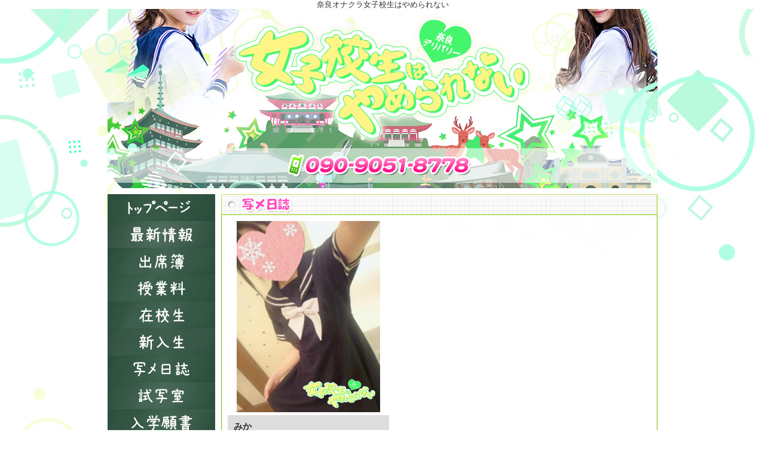

--- FILE ---
content_type: text/html; charset=utf-8
request_url: https://www.google.com/recaptcha/api2/anchor?ar=1&k=6Lf7vsgZAAAAAHTHfNvg_GU1yme2t_rH3BlKCYPZ&co=aHR0cHM6Ly9qay15YW1lbmFyYS5jb206NDQz&hl=en&v=PoyoqOPhxBO7pBk68S4YbpHZ&size=invisible&anchor-ms=20000&execute-ms=30000&cb=gc4sft5jpglj
body_size: 49054
content:
<!DOCTYPE HTML><html dir="ltr" lang="en"><head><meta http-equiv="Content-Type" content="text/html; charset=UTF-8">
<meta http-equiv="X-UA-Compatible" content="IE=edge">
<title>reCAPTCHA</title>
<style type="text/css">
/* cyrillic-ext */
@font-face {
  font-family: 'Roboto';
  font-style: normal;
  font-weight: 400;
  font-stretch: 100%;
  src: url(//fonts.gstatic.com/s/roboto/v48/KFO7CnqEu92Fr1ME7kSn66aGLdTylUAMa3GUBHMdazTgWw.woff2) format('woff2');
  unicode-range: U+0460-052F, U+1C80-1C8A, U+20B4, U+2DE0-2DFF, U+A640-A69F, U+FE2E-FE2F;
}
/* cyrillic */
@font-face {
  font-family: 'Roboto';
  font-style: normal;
  font-weight: 400;
  font-stretch: 100%;
  src: url(//fonts.gstatic.com/s/roboto/v48/KFO7CnqEu92Fr1ME7kSn66aGLdTylUAMa3iUBHMdazTgWw.woff2) format('woff2');
  unicode-range: U+0301, U+0400-045F, U+0490-0491, U+04B0-04B1, U+2116;
}
/* greek-ext */
@font-face {
  font-family: 'Roboto';
  font-style: normal;
  font-weight: 400;
  font-stretch: 100%;
  src: url(//fonts.gstatic.com/s/roboto/v48/KFO7CnqEu92Fr1ME7kSn66aGLdTylUAMa3CUBHMdazTgWw.woff2) format('woff2');
  unicode-range: U+1F00-1FFF;
}
/* greek */
@font-face {
  font-family: 'Roboto';
  font-style: normal;
  font-weight: 400;
  font-stretch: 100%;
  src: url(//fonts.gstatic.com/s/roboto/v48/KFO7CnqEu92Fr1ME7kSn66aGLdTylUAMa3-UBHMdazTgWw.woff2) format('woff2');
  unicode-range: U+0370-0377, U+037A-037F, U+0384-038A, U+038C, U+038E-03A1, U+03A3-03FF;
}
/* math */
@font-face {
  font-family: 'Roboto';
  font-style: normal;
  font-weight: 400;
  font-stretch: 100%;
  src: url(//fonts.gstatic.com/s/roboto/v48/KFO7CnqEu92Fr1ME7kSn66aGLdTylUAMawCUBHMdazTgWw.woff2) format('woff2');
  unicode-range: U+0302-0303, U+0305, U+0307-0308, U+0310, U+0312, U+0315, U+031A, U+0326-0327, U+032C, U+032F-0330, U+0332-0333, U+0338, U+033A, U+0346, U+034D, U+0391-03A1, U+03A3-03A9, U+03B1-03C9, U+03D1, U+03D5-03D6, U+03F0-03F1, U+03F4-03F5, U+2016-2017, U+2034-2038, U+203C, U+2040, U+2043, U+2047, U+2050, U+2057, U+205F, U+2070-2071, U+2074-208E, U+2090-209C, U+20D0-20DC, U+20E1, U+20E5-20EF, U+2100-2112, U+2114-2115, U+2117-2121, U+2123-214F, U+2190, U+2192, U+2194-21AE, U+21B0-21E5, U+21F1-21F2, U+21F4-2211, U+2213-2214, U+2216-22FF, U+2308-230B, U+2310, U+2319, U+231C-2321, U+2336-237A, U+237C, U+2395, U+239B-23B7, U+23D0, U+23DC-23E1, U+2474-2475, U+25AF, U+25B3, U+25B7, U+25BD, U+25C1, U+25CA, U+25CC, U+25FB, U+266D-266F, U+27C0-27FF, U+2900-2AFF, U+2B0E-2B11, U+2B30-2B4C, U+2BFE, U+3030, U+FF5B, U+FF5D, U+1D400-1D7FF, U+1EE00-1EEFF;
}
/* symbols */
@font-face {
  font-family: 'Roboto';
  font-style: normal;
  font-weight: 400;
  font-stretch: 100%;
  src: url(//fonts.gstatic.com/s/roboto/v48/KFO7CnqEu92Fr1ME7kSn66aGLdTylUAMaxKUBHMdazTgWw.woff2) format('woff2');
  unicode-range: U+0001-000C, U+000E-001F, U+007F-009F, U+20DD-20E0, U+20E2-20E4, U+2150-218F, U+2190, U+2192, U+2194-2199, U+21AF, U+21E6-21F0, U+21F3, U+2218-2219, U+2299, U+22C4-22C6, U+2300-243F, U+2440-244A, U+2460-24FF, U+25A0-27BF, U+2800-28FF, U+2921-2922, U+2981, U+29BF, U+29EB, U+2B00-2BFF, U+4DC0-4DFF, U+FFF9-FFFB, U+10140-1018E, U+10190-1019C, U+101A0, U+101D0-101FD, U+102E0-102FB, U+10E60-10E7E, U+1D2C0-1D2D3, U+1D2E0-1D37F, U+1F000-1F0FF, U+1F100-1F1AD, U+1F1E6-1F1FF, U+1F30D-1F30F, U+1F315, U+1F31C, U+1F31E, U+1F320-1F32C, U+1F336, U+1F378, U+1F37D, U+1F382, U+1F393-1F39F, U+1F3A7-1F3A8, U+1F3AC-1F3AF, U+1F3C2, U+1F3C4-1F3C6, U+1F3CA-1F3CE, U+1F3D4-1F3E0, U+1F3ED, U+1F3F1-1F3F3, U+1F3F5-1F3F7, U+1F408, U+1F415, U+1F41F, U+1F426, U+1F43F, U+1F441-1F442, U+1F444, U+1F446-1F449, U+1F44C-1F44E, U+1F453, U+1F46A, U+1F47D, U+1F4A3, U+1F4B0, U+1F4B3, U+1F4B9, U+1F4BB, U+1F4BF, U+1F4C8-1F4CB, U+1F4D6, U+1F4DA, U+1F4DF, U+1F4E3-1F4E6, U+1F4EA-1F4ED, U+1F4F7, U+1F4F9-1F4FB, U+1F4FD-1F4FE, U+1F503, U+1F507-1F50B, U+1F50D, U+1F512-1F513, U+1F53E-1F54A, U+1F54F-1F5FA, U+1F610, U+1F650-1F67F, U+1F687, U+1F68D, U+1F691, U+1F694, U+1F698, U+1F6AD, U+1F6B2, U+1F6B9-1F6BA, U+1F6BC, U+1F6C6-1F6CF, U+1F6D3-1F6D7, U+1F6E0-1F6EA, U+1F6F0-1F6F3, U+1F6F7-1F6FC, U+1F700-1F7FF, U+1F800-1F80B, U+1F810-1F847, U+1F850-1F859, U+1F860-1F887, U+1F890-1F8AD, U+1F8B0-1F8BB, U+1F8C0-1F8C1, U+1F900-1F90B, U+1F93B, U+1F946, U+1F984, U+1F996, U+1F9E9, U+1FA00-1FA6F, U+1FA70-1FA7C, U+1FA80-1FA89, U+1FA8F-1FAC6, U+1FACE-1FADC, U+1FADF-1FAE9, U+1FAF0-1FAF8, U+1FB00-1FBFF;
}
/* vietnamese */
@font-face {
  font-family: 'Roboto';
  font-style: normal;
  font-weight: 400;
  font-stretch: 100%;
  src: url(//fonts.gstatic.com/s/roboto/v48/KFO7CnqEu92Fr1ME7kSn66aGLdTylUAMa3OUBHMdazTgWw.woff2) format('woff2');
  unicode-range: U+0102-0103, U+0110-0111, U+0128-0129, U+0168-0169, U+01A0-01A1, U+01AF-01B0, U+0300-0301, U+0303-0304, U+0308-0309, U+0323, U+0329, U+1EA0-1EF9, U+20AB;
}
/* latin-ext */
@font-face {
  font-family: 'Roboto';
  font-style: normal;
  font-weight: 400;
  font-stretch: 100%;
  src: url(//fonts.gstatic.com/s/roboto/v48/KFO7CnqEu92Fr1ME7kSn66aGLdTylUAMa3KUBHMdazTgWw.woff2) format('woff2');
  unicode-range: U+0100-02BA, U+02BD-02C5, U+02C7-02CC, U+02CE-02D7, U+02DD-02FF, U+0304, U+0308, U+0329, U+1D00-1DBF, U+1E00-1E9F, U+1EF2-1EFF, U+2020, U+20A0-20AB, U+20AD-20C0, U+2113, U+2C60-2C7F, U+A720-A7FF;
}
/* latin */
@font-face {
  font-family: 'Roboto';
  font-style: normal;
  font-weight: 400;
  font-stretch: 100%;
  src: url(//fonts.gstatic.com/s/roboto/v48/KFO7CnqEu92Fr1ME7kSn66aGLdTylUAMa3yUBHMdazQ.woff2) format('woff2');
  unicode-range: U+0000-00FF, U+0131, U+0152-0153, U+02BB-02BC, U+02C6, U+02DA, U+02DC, U+0304, U+0308, U+0329, U+2000-206F, U+20AC, U+2122, U+2191, U+2193, U+2212, U+2215, U+FEFF, U+FFFD;
}
/* cyrillic-ext */
@font-face {
  font-family: 'Roboto';
  font-style: normal;
  font-weight: 500;
  font-stretch: 100%;
  src: url(//fonts.gstatic.com/s/roboto/v48/KFO7CnqEu92Fr1ME7kSn66aGLdTylUAMa3GUBHMdazTgWw.woff2) format('woff2');
  unicode-range: U+0460-052F, U+1C80-1C8A, U+20B4, U+2DE0-2DFF, U+A640-A69F, U+FE2E-FE2F;
}
/* cyrillic */
@font-face {
  font-family: 'Roboto';
  font-style: normal;
  font-weight: 500;
  font-stretch: 100%;
  src: url(//fonts.gstatic.com/s/roboto/v48/KFO7CnqEu92Fr1ME7kSn66aGLdTylUAMa3iUBHMdazTgWw.woff2) format('woff2');
  unicode-range: U+0301, U+0400-045F, U+0490-0491, U+04B0-04B1, U+2116;
}
/* greek-ext */
@font-face {
  font-family: 'Roboto';
  font-style: normal;
  font-weight: 500;
  font-stretch: 100%;
  src: url(//fonts.gstatic.com/s/roboto/v48/KFO7CnqEu92Fr1ME7kSn66aGLdTylUAMa3CUBHMdazTgWw.woff2) format('woff2');
  unicode-range: U+1F00-1FFF;
}
/* greek */
@font-face {
  font-family: 'Roboto';
  font-style: normal;
  font-weight: 500;
  font-stretch: 100%;
  src: url(//fonts.gstatic.com/s/roboto/v48/KFO7CnqEu92Fr1ME7kSn66aGLdTylUAMa3-UBHMdazTgWw.woff2) format('woff2');
  unicode-range: U+0370-0377, U+037A-037F, U+0384-038A, U+038C, U+038E-03A1, U+03A3-03FF;
}
/* math */
@font-face {
  font-family: 'Roboto';
  font-style: normal;
  font-weight: 500;
  font-stretch: 100%;
  src: url(//fonts.gstatic.com/s/roboto/v48/KFO7CnqEu92Fr1ME7kSn66aGLdTylUAMawCUBHMdazTgWw.woff2) format('woff2');
  unicode-range: U+0302-0303, U+0305, U+0307-0308, U+0310, U+0312, U+0315, U+031A, U+0326-0327, U+032C, U+032F-0330, U+0332-0333, U+0338, U+033A, U+0346, U+034D, U+0391-03A1, U+03A3-03A9, U+03B1-03C9, U+03D1, U+03D5-03D6, U+03F0-03F1, U+03F4-03F5, U+2016-2017, U+2034-2038, U+203C, U+2040, U+2043, U+2047, U+2050, U+2057, U+205F, U+2070-2071, U+2074-208E, U+2090-209C, U+20D0-20DC, U+20E1, U+20E5-20EF, U+2100-2112, U+2114-2115, U+2117-2121, U+2123-214F, U+2190, U+2192, U+2194-21AE, U+21B0-21E5, U+21F1-21F2, U+21F4-2211, U+2213-2214, U+2216-22FF, U+2308-230B, U+2310, U+2319, U+231C-2321, U+2336-237A, U+237C, U+2395, U+239B-23B7, U+23D0, U+23DC-23E1, U+2474-2475, U+25AF, U+25B3, U+25B7, U+25BD, U+25C1, U+25CA, U+25CC, U+25FB, U+266D-266F, U+27C0-27FF, U+2900-2AFF, U+2B0E-2B11, U+2B30-2B4C, U+2BFE, U+3030, U+FF5B, U+FF5D, U+1D400-1D7FF, U+1EE00-1EEFF;
}
/* symbols */
@font-face {
  font-family: 'Roboto';
  font-style: normal;
  font-weight: 500;
  font-stretch: 100%;
  src: url(//fonts.gstatic.com/s/roboto/v48/KFO7CnqEu92Fr1ME7kSn66aGLdTylUAMaxKUBHMdazTgWw.woff2) format('woff2');
  unicode-range: U+0001-000C, U+000E-001F, U+007F-009F, U+20DD-20E0, U+20E2-20E4, U+2150-218F, U+2190, U+2192, U+2194-2199, U+21AF, U+21E6-21F0, U+21F3, U+2218-2219, U+2299, U+22C4-22C6, U+2300-243F, U+2440-244A, U+2460-24FF, U+25A0-27BF, U+2800-28FF, U+2921-2922, U+2981, U+29BF, U+29EB, U+2B00-2BFF, U+4DC0-4DFF, U+FFF9-FFFB, U+10140-1018E, U+10190-1019C, U+101A0, U+101D0-101FD, U+102E0-102FB, U+10E60-10E7E, U+1D2C0-1D2D3, U+1D2E0-1D37F, U+1F000-1F0FF, U+1F100-1F1AD, U+1F1E6-1F1FF, U+1F30D-1F30F, U+1F315, U+1F31C, U+1F31E, U+1F320-1F32C, U+1F336, U+1F378, U+1F37D, U+1F382, U+1F393-1F39F, U+1F3A7-1F3A8, U+1F3AC-1F3AF, U+1F3C2, U+1F3C4-1F3C6, U+1F3CA-1F3CE, U+1F3D4-1F3E0, U+1F3ED, U+1F3F1-1F3F3, U+1F3F5-1F3F7, U+1F408, U+1F415, U+1F41F, U+1F426, U+1F43F, U+1F441-1F442, U+1F444, U+1F446-1F449, U+1F44C-1F44E, U+1F453, U+1F46A, U+1F47D, U+1F4A3, U+1F4B0, U+1F4B3, U+1F4B9, U+1F4BB, U+1F4BF, U+1F4C8-1F4CB, U+1F4D6, U+1F4DA, U+1F4DF, U+1F4E3-1F4E6, U+1F4EA-1F4ED, U+1F4F7, U+1F4F9-1F4FB, U+1F4FD-1F4FE, U+1F503, U+1F507-1F50B, U+1F50D, U+1F512-1F513, U+1F53E-1F54A, U+1F54F-1F5FA, U+1F610, U+1F650-1F67F, U+1F687, U+1F68D, U+1F691, U+1F694, U+1F698, U+1F6AD, U+1F6B2, U+1F6B9-1F6BA, U+1F6BC, U+1F6C6-1F6CF, U+1F6D3-1F6D7, U+1F6E0-1F6EA, U+1F6F0-1F6F3, U+1F6F7-1F6FC, U+1F700-1F7FF, U+1F800-1F80B, U+1F810-1F847, U+1F850-1F859, U+1F860-1F887, U+1F890-1F8AD, U+1F8B0-1F8BB, U+1F8C0-1F8C1, U+1F900-1F90B, U+1F93B, U+1F946, U+1F984, U+1F996, U+1F9E9, U+1FA00-1FA6F, U+1FA70-1FA7C, U+1FA80-1FA89, U+1FA8F-1FAC6, U+1FACE-1FADC, U+1FADF-1FAE9, U+1FAF0-1FAF8, U+1FB00-1FBFF;
}
/* vietnamese */
@font-face {
  font-family: 'Roboto';
  font-style: normal;
  font-weight: 500;
  font-stretch: 100%;
  src: url(//fonts.gstatic.com/s/roboto/v48/KFO7CnqEu92Fr1ME7kSn66aGLdTylUAMa3OUBHMdazTgWw.woff2) format('woff2');
  unicode-range: U+0102-0103, U+0110-0111, U+0128-0129, U+0168-0169, U+01A0-01A1, U+01AF-01B0, U+0300-0301, U+0303-0304, U+0308-0309, U+0323, U+0329, U+1EA0-1EF9, U+20AB;
}
/* latin-ext */
@font-face {
  font-family: 'Roboto';
  font-style: normal;
  font-weight: 500;
  font-stretch: 100%;
  src: url(//fonts.gstatic.com/s/roboto/v48/KFO7CnqEu92Fr1ME7kSn66aGLdTylUAMa3KUBHMdazTgWw.woff2) format('woff2');
  unicode-range: U+0100-02BA, U+02BD-02C5, U+02C7-02CC, U+02CE-02D7, U+02DD-02FF, U+0304, U+0308, U+0329, U+1D00-1DBF, U+1E00-1E9F, U+1EF2-1EFF, U+2020, U+20A0-20AB, U+20AD-20C0, U+2113, U+2C60-2C7F, U+A720-A7FF;
}
/* latin */
@font-face {
  font-family: 'Roboto';
  font-style: normal;
  font-weight: 500;
  font-stretch: 100%;
  src: url(//fonts.gstatic.com/s/roboto/v48/KFO7CnqEu92Fr1ME7kSn66aGLdTylUAMa3yUBHMdazQ.woff2) format('woff2');
  unicode-range: U+0000-00FF, U+0131, U+0152-0153, U+02BB-02BC, U+02C6, U+02DA, U+02DC, U+0304, U+0308, U+0329, U+2000-206F, U+20AC, U+2122, U+2191, U+2193, U+2212, U+2215, U+FEFF, U+FFFD;
}
/* cyrillic-ext */
@font-face {
  font-family: 'Roboto';
  font-style: normal;
  font-weight: 900;
  font-stretch: 100%;
  src: url(//fonts.gstatic.com/s/roboto/v48/KFO7CnqEu92Fr1ME7kSn66aGLdTylUAMa3GUBHMdazTgWw.woff2) format('woff2');
  unicode-range: U+0460-052F, U+1C80-1C8A, U+20B4, U+2DE0-2DFF, U+A640-A69F, U+FE2E-FE2F;
}
/* cyrillic */
@font-face {
  font-family: 'Roboto';
  font-style: normal;
  font-weight: 900;
  font-stretch: 100%;
  src: url(//fonts.gstatic.com/s/roboto/v48/KFO7CnqEu92Fr1ME7kSn66aGLdTylUAMa3iUBHMdazTgWw.woff2) format('woff2');
  unicode-range: U+0301, U+0400-045F, U+0490-0491, U+04B0-04B1, U+2116;
}
/* greek-ext */
@font-face {
  font-family: 'Roboto';
  font-style: normal;
  font-weight: 900;
  font-stretch: 100%;
  src: url(//fonts.gstatic.com/s/roboto/v48/KFO7CnqEu92Fr1ME7kSn66aGLdTylUAMa3CUBHMdazTgWw.woff2) format('woff2');
  unicode-range: U+1F00-1FFF;
}
/* greek */
@font-face {
  font-family: 'Roboto';
  font-style: normal;
  font-weight: 900;
  font-stretch: 100%;
  src: url(//fonts.gstatic.com/s/roboto/v48/KFO7CnqEu92Fr1ME7kSn66aGLdTylUAMa3-UBHMdazTgWw.woff2) format('woff2');
  unicode-range: U+0370-0377, U+037A-037F, U+0384-038A, U+038C, U+038E-03A1, U+03A3-03FF;
}
/* math */
@font-face {
  font-family: 'Roboto';
  font-style: normal;
  font-weight: 900;
  font-stretch: 100%;
  src: url(//fonts.gstatic.com/s/roboto/v48/KFO7CnqEu92Fr1ME7kSn66aGLdTylUAMawCUBHMdazTgWw.woff2) format('woff2');
  unicode-range: U+0302-0303, U+0305, U+0307-0308, U+0310, U+0312, U+0315, U+031A, U+0326-0327, U+032C, U+032F-0330, U+0332-0333, U+0338, U+033A, U+0346, U+034D, U+0391-03A1, U+03A3-03A9, U+03B1-03C9, U+03D1, U+03D5-03D6, U+03F0-03F1, U+03F4-03F5, U+2016-2017, U+2034-2038, U+203C, U+2040, U+2043, U+2047, U+2050, U+2057, U+205F, U+2070-2071, U+2074-208E, U+2090-209C, U+20D0-20DC, U+20E1, U+20E5-20EF, U+2100-2112, U+2114-2115, U+2117-2121, U+2123-214F, U+2190, U+2192, U+2194-21AE, U+21B0-21E5, U+21F1-21F2, U+21F4-2211, U+2213-2214, U+2216-22FF, U+2308-230B, U+2310, U+2319, U+231C-2321, U+2336-237A, U+237C, U+2395, U+239B-23B7, U+23D0, U+23DC-23E1, U+2474-2475, U+25AF, U+25B3, U+25B7, U+25BD, U+25C1, U+25CA, U+25CC, U+25FB, U+266D-266F, U+27C0-27FF, U+2900-2AFF, U+2B0E-2B11, U+2B30-2B4C, U+2BFE, U+3030, U+FF5B, U+FF5D, U+1D400-1D7FF, U+1EE00-1EEFF;
}
/* symbols */
@font-face {
  font-family: 'Roboto';
  font-style: normal;
  font-weight: 900;
  font-stretch: 100%;
  src: url(//fonts.gstatic.com/s/roboto/v48/KFO7CnqEu92Fr1ME7kSn66aGLdTylUAMaxKUBHMdazTgWw.woff2) format('woff2');
  unicode-range: U+0001-000C, U+000E-001F, U+007F-009F, U+20DD-20E0, U+20E2-20E4, U+2150-218F, U+2190, U+2192, U+2194-2199, U+21AF, U+21E6-21F0, U+21F3, U+2218-2219, U+2299, U+22C4-22C6, U+2300-243F, U+2440-244A, U+2460-24FF, U+25A0-27BF, U+2800-28FF, U+2921-2922, U+2981, U+29BF, U+29EB, U+2B00-2BFF, U+4DC0-4DFF, U+FFF9-FFFB, U+10140-1018E, U+10190-1019C, U+101A0, U+101D0-101FD, U+102E0-102FB, U+10E60-10E7E, U+1D2C0-1D2D3, U+1D2E0-1D37F, U+1F000-1F0FF, U+1F100-1F1AD, U+1F1E6-1F1FF, U+1F30D-1F30F, U+1F315, U+1F31C, U+1F31E, U+1F320-1F32C, U+1F336, U+1F378, U+1F37D, U+1F382, U+1F393-1F39F, U+1F3A7-1F3A8, U+1F3AC-1F3AF, U+1F3C2, U+1F3C4-1F3C6, U+1F3CA-1F3CE, U+1F3D4-1F3E0, U+1F3ED, U+1F3F1-1F3F3, U+1F3F5-1F3F7, U+1F408, U+1F415, U+1F41F, U+1F426, U+1F43F, U+1F441-1F442, U+1F444, U+1F446-1F449, U+1F44C-1F44E, U+1F453, U+1F46A, U+1F47D, U+1F4A3, U+1F4B0, U+1F4B3, U+1F4B9, U+1F4BB, U+1F4BF, U+1F4C8-1F4CB, U+1F4D6, U+1F4DA, U+1F4DF, U+1F4E3-1F4E6, U+1F4EA-1F4ED, U+1F4F7, U+1F4F9-1F4FB, U+1F4FD-1F4FE, U+1F503, U+1F507-1F50B, U+1F50D, U+1F512-1F513, U+1F53E-1F54A, U+1F54F-1F5FA, U+1F610, U+1F650-1F67F, U+1F687, U+1F68D, U+1F691, U+1F694, U+1F698, U+1F6AD, U+1F6B2, U+1F6B9-1F6BA, U+1F6BC, U+1F6C6-1F6CF, U+1F6D3-1F6D7, U+1F6E0-1F6EA, U+1F6F0-1F6F3, U+1F6F7-1F6FC, U+1F700-1F7FF, U+1F800-1F80B, U+1F810-1F847, U+1F850-1F859, U+1F860-1F887, U+1F890-1F8AD, U+1F8B0-1F8BB, U+1F8C0-1F8C1, U+1F900-1F90B, U+1F93B, U+1F946, U+1F984, U+1F996, U+1F9E9, U+1FA00-1FA6F, U+1FA70-1FA7C, U+1FA80-1FA89, U+1FA8F-1FAC6, U+1FACE-1FADC, U+1FADF-1FAE9, U+1FAF0-1FAF8, U+1FB00-1FBFF;
}
/* vietnamese */
@font-face {
  font-family: 'Roboto';
  font-style: normal;
  font-weight: 900;
  font-stretch: 100%;
  src: url(//fonts.gstatic.com/s/roboto/v48/KFO7CnqEu92Fr1ME7kSn66aGLdTylUAMa3OUBHMdazTgWw.woff2) format('woff2');
  unicode-range: U+0102-0103, U+0110-0111, U+0128-0129, U+0168-0169, U+01A0-01A1, U+01AF-01B0, U+0300-0301, U+0303-0304, U+0308-0309, U+0323, U+0329, U+1EA0-1EF9, U+20AB;
}
/* latin-ext */
@font-face {
  font-family: 'Roboto';
  font-style: normal;
  font-weight: 900;
  font-stretch: 100%;
  src: url(//fonts.gstatic.com/s/roboto/v48/KFO7CnqEu92Fr1ME7kSn66aGLdTylUAMa3KUBHMdazTgWw.woff2) format('woff2');
  unicode-range: U+0100-02BA, U+02BD-02C5, U+02C7-02CC, U+02CE-02D7, U+02DD-02FF, U+0304, U+0308, U+0329, U+1D00-1DBF, U+1E00-1E9F, U+1EF2-1EFF, U+2020, U+20A0-20AB, U+20AD-20C0, U+2113, U+2C60-2C7F, U+A720-A7FF;
}
/* latin */
@font-face {
  font-family: 'Roboto';
  font-style: normal;
  font-weight: 900;
  font-stretch: 100%;
  src: url(//fonts.gstatic.com/s/roboto/v48/KFO7CnqEu92Fr1ME7kSn66aGLdTylUAMa3yUBHMdazQ.woff2) format('woff2');
  unicode-range: U+0000-00FF, U+0131, U+0152-0153, U+02BB-02BC, U+02C6, U+02DA, U+02DC, U+0304, U+0308, U+0329, U+2000-206F, U+20AC, U+2122, U+2191, U+2193, U+2212, U+2215, U+FEFF, U+FFFD;
}

</style>
<link rel="stylesheet" type="text/css" href="https://www.gstatic.com/recaptcha/releases/PoyoqOPhxBO7pBk68S4YbpHZ/styles__ltr.css">
<script nonce="iQ8-wTaiTVsHmVbLv4Lg0A" type="text/javascript">window['__recaptcha_api'] = 'https://www.google.com/recaptcha/api2/';</script>
<script type="text/javascript" src="https://www.gstatic.com/recaptcha/releases/PoyoqOPhxBO7pBk68S4YbpHZ/recaptcha__en.js" nonce="iQ8-wTaiTVsHmVbLv4Lg0A">
      
    </script></head>
<body><div id="rc-anchor-alert" class="rc-anchor-alert"></div>
<input type="hidden" id="recaptcha-token" value="[base64]">
<script type="text/javascript" nonce="iQ8-wTaiTVsHmVbLv4Lg0A">
      recaptcha.anchor.Main.init("[\x22ainput\x22,[\x22bgdata\x22,\x22\x22,\[base64]/[base64]/[base64]/KE4oMTI0LHYsdi5HKSxMWihsLHYpKTpOKDEyNCx2LGwpLFYpLHYpLFQpKSxGKDE3MSx2KX0scjc9ZnVuY3Rpb24obCl7cmV0dXJuIGx9LEM9ZnVuY3Rpb24obCxWLHYpe04odixsLFYpLFZbYWtdPTI3OTZ9LG49ZnVuY3Rpb24obCxWKXtWLlg9KChWLlg/[base64]/[base64]/[base64]/[base64]/[base64]/[base64]/[base64]/[base64]/[base64]/[base64]/[base64]\\u003d\x22,\[base64]\x22,\x22IU3ChMKSOhJCLELCpWLDkMOUw6zCvMOow5jCmcOwZMKrwqvDphTDszTDm2I7wrrDscKtccKrEcKeF3kdwrMXwro6eBzDggl4w7nCoDfCl2BmwobDjT/Dp0ZUw4XDmGUOw48rw67DrCnCiCQ/w6bCiHpjLkptcWbDmCErJcO0TFXCh8OKW8Ocwq9+DcK9woDCnsOAw6TCki/CnngDLCIaEF0/w6jDnhFbWDfCq2hUwonCqMOiw6ZNOcO/[base64]/DgDLDkkvCmcOcwr9KETTCqmMDwoxaw79Bw4tcJMOiHx1aw5vCuMKQw63CuyLCkgjCsU3ClW7ChQphV8ODA0dCHsK4wr7DgR0rw7PCqivDu8KXJsK0FUXDmcK8w4jCpyvDujI+w5zCrykRQ3JNwr9YHsOzBsK3w4zCnH7CjVTCj8KNWMK2BRpeaxwWw6/Dk8KLw7LCrXlAWwTDmhg4AsO/XgF7QQnDl0zDsCASwqYYwooxaMKKwpJ1w4Ulwpl+eMOkaXE9JR/CoVzCoTUtVwUpQxLDncK0w4k7w4PDicOQw5tTwpPCqsKZFAFmwqzCnhrCtXxMS8OJcsKFwqDCmsKAwpPCsMOjXXXDhsOjb3zDpiFSaFJwwqdOwrAkw6fCvcK0wrXCscKDwpsfTg3DiVkHw57CuMKjeQlSw5lVw7ddw6bCmsKDw7rDrcO+WCRXwrwVwo9caT/CjcK/w6YNwpx4wr9cQQLDoMK+BDcoNDHCqMKXMsOcwrDDgMOqWsKmw4IaOMK+wqwewr3CscK4a2Nfwq0Uw6VmwrEww7XDpsKQccKSwpBySjTCpGM/w54LfSIUwq0jw7TDkMO5wrbDrMKkw7wHwrpNDFHDg8K2wpfDuFvCsMOjYsKuw6XChcKnbMK9CsOkdTrDocK/Rl7Dh8KhL8OxdmvCpsOQd8OMw69VQcKNw5vCg217wosQfjstwp7DsG3DrcOtwq3DiMK1Ox9/w7DDrMObwpnCmUHCpCF8wqVtRcOFRsOMwofCqcKuwqTChmLCqsO+f8KbJ8KWwq7Dpk9aYWNfRcKGfcKWHcKhwpfCgsONw4Ezw7Bww6PCmgkfwpvCgm/DlXXCoUDCpmoUw5fDnsKCN8KKwplhSwk7wpXChcOQM13CkERVwoM8w5NhPMKlQFIgfsKeKm/DtDBlwr4GwqfDuMO5UMKLJsO0woNNw6vCoMKwW8K2XMKLZ8K5Ok8kwoLCr8KxERvCsUvDiMKZV30paDo8KR/CjMOyEsObw5dyAMKnw45OM2LCshrCh27Cj03CicOyXC/DhsOaEcKjw5s6S8KNCg3CuMKCHD83Y8KyJSBQw4p2VsKjfzXDmsOPwpDChhNjSMKPUzMXwr4bw73CsMOGBMKpZMOLw6h8wqjDkMKVw67DgWEVI8O2wrpKwoLDhQYBw6vDrhHCi8KtwoE8wrzDtSnDqxBJw6BYdsKww77Cq0XDusK1wrfDtsOyw50/[base64]/Ds8KncsKeaCRdYiTDv2c6ZMKYwpXDiXgEHn5ScC/[base64]/Crx/[base64]/Cv8KDw5ICahpew6XCu3BzGDTDmGYBT8KBw6QiwojCphdswoPDhyrDjcOiw47Dg8ORwpfCmMKGwopWbMKZOQfCisKdFcKqJMKDw6Elw7DDulgYwoTDtyhYw6HDgltsXiXDsnHCgcKkwo7DicOZw7ZuHAtQw4fCn8KRT8K9w6NuwrjCm8OGw7/DnsKNOMOUw7HCvH8Pw68AZgs3w4w8e8O/ewB/[base64]/CrcOKw77Dl2kbTsOOwp4yw40uw44WfAAQOks/wpzDhwk3UMK4wqZtw5g6w7LCl8OZwovCkGxswqJUwrZgMlx/wrkAwqMYwqDDsEkQw7XDtsOIw5BWTsOheMOHwqcSwrTCrBLDkcOWw7/[base64]/Dixt4IcK0VWrCkXzDjnDCu8KBQsOIw4jDn8OSXcOmfnLCssOIwpJXw4U6TcOlwo3DigHCl8KeMxZPwqBCwrvCrzDCrT7DpjBcw6BOH0zCq8OFwqLDgsKoY8OKwr/CgBzDnhpzQ1nDvQxuVBlnwqHCuMKHdcKyw71fw5LCgiPDt8OXMkfDqMO7wp7CoRt1w6xww7DDo2nDnsKSw7AHwoRxVBzDj3DCk8Kaw6o7w5LCqMKEwqDCkMObCQVlw4bDhwVfO2jCucKDFMO5PcOxwqJXW8KiJ8KQwqQoZntXJSlzwq7DrF/Cu1olN8OnNXfClMKweVfCtsO8asOMwpZ/X1jDnx8vfTjDijNPwrUqw4TDqWgNwpcBYMKoDQwQNcKUw5FQwrJ6bD12AcO/w589fcKjX8KgJsOUbjrDpcO6w6dfwq/DiMKbw6fCtMKDZBDChMKxFsOHc8OcAyTCgXzDhMOjw53CgMKvw4t/wrnDl8Oew6HCnsOqXGBbCMK1woFpw7bCq39cWn3DqkEjUMO8w6DDmMO0w5ITSsKgZcOvTMKmwrvCkx5rcsOvwo/CqQTCgMOFEHtzw7zCsEk0M8OxIVvDrsOhw60DwqBzwpzDmCdFw5fDr8OJwqrCoTQzwpDCk8OZOHobw5vCiMKaVsKBwr9UZG5Iw5wrwrXDinUcwqnDmixZWGbDtSzCpxTDpcKMIMOcwpQxUQTCsATDviPCnQDDq3UOwqlXwoJyw4LCkg7DmyTCq8OYem/DiFPDnMKsLcKoIAdyPyTDn3sewpvCpsK0w4jCu8OMwpjDixXCrG3DknDDoSXDpsKVRsKQwrYkwrM2Z2MowrbCtkIcw74OCAVSw6pHWMKNGjPDvA1owpx3V8O7KsKEwoIzw5nDuMOeQMO8D8O0I3Vpwq3DqsKvHGtVU8KCw7I9wqXDowzDqH7DuMK/wrcTYUQWZHMvwoNlw4crwrMQwqFiI11RHUzDmC0FwqhbwqpWw7jCicO5w6rDrCTCvMK4DR7DgRDDtcONwplAwqtOXRrCqMOhHQ5VQ0xGKiXDnkxIwrPDk8O+E8ORCsOnRSB3w7Yuwo7Do8Oxw61YCMOHwrlcecOYw4o4w4sCAh86w47CosOHwp/CkMKudsOdw70zwq/[base64]/[base64]/CtHtVF8OUwp92V8KzP0PCmUNzwoDCqsKzwrnDh8OSw5DClDHDkSPDvMOCw58HwpPCgMOpdG9TYMKsw6vDplfDnRTCuh/[base64]/Ci8OpwpJNwpHCkVvCngtDLlt6wqMbwrXDsMKiw5o7woPCsDzClsOVEMO2w4zDiMO6dAXDmTjCv8OywrYRMQsnw499w7xbw6/CuUDDnRcUJsOYTwBew7XCgTDCh8OUJcKhUsOsPsKlw7PCr8KLw6ZBNwtxw6XDgsOFw4XDtcO4w4YAfsKafMO/w61AwqjCgnnCo8KdwpzCiHDDnw4mPzbCqsK3w74GwpXDs3zCgcKKScKBPcOlw63Dq8OowoMnwpzCryfClMOvw73CjDHCosOlLMOCK8Oiag3Cm8KOdcKSFWxYw7BLw7XDgg/DrsO2w6pCwpomX1VSw5vDp8O6w4fDqMO3woPDvsK4w69/wqh6JMKobMOJw6rCrsKfw7bDi8KAwpUcwqPCnxcJPXQkUMOww4kow4DCtEHDmQTDuMKBwp/[base64]/DqTLCnnHClsOtFcKgZGsTwqrDksOiwrjDkBQ5w6zCmMOrwrdoUcOERsOtZsOYDDxYZMKew6fChFQ9e8OCVW8EbyXCl2DDvsKoE0Z2w6PDpmFXwr1kHQjDhSZMwrHDjQDCl3gkZgRiw5rCol1cesOvwpoowq/DqS8jw6DCmileT8OlZcK9IcOMIcObb2DDrCRCw5HCumTDgSw2dMKhw4oVwrDDmcOVCcKWAyHCrcOQMMKjVsOgw6fCtcK2NDcge8OVw73DoGXClV5RwpQ5RsOhw57CgMODQDwEKMOow57DnFg+e8Kfw4TCiVPDrMOkw7pzWHpZw7nDvXHCvMOBw5QYwo/DpcKQwrzDomFWX0bCncKbKMKrwpTCisKmwqIqw77Ct8K1F1bCg8KtZDzCicKLUg3CkxzDh8O2cC/CvRfCk8KMw51XFMOFb8KFJ8O4OzbDvMKFR8OBK8O3W8KXwpfDj8Onfixxw6PCt8OuD27CisKXGsOgCcKuwqlowqdjcMKqw6vDtMOtR8OtGHDDgmnCh8KwwqwMwo4Bw6dtw7HDq23DjzTDnmTCqBHCn8OIVcO5w7rCosOKwojCh8Ovw6zDuRE/AcK8JGnDtA0mw7rCi2BTwqZ9PVLCoCPCnG/[base64]/CssOIa8OuG8KJwroeB8OtwqhtRsO+wpotEx4PK1MpdWJndcO/KUzCgGTCtBc6w6dfwoPCqMOXDGodw6pcacKbwrzCkcK+w5fCvMOdw6nDv8OeLMOUwqESwrPCqW7DhcKtYcO4T8O+diLChkxTw5ksc8OfwoXDlhZ4woNBH8KnVBPDkcOTw6x1wp7CuWg6w4TCu2B9w4fDjWILwoA7w5FuO3bCj8OjPcO3w40MwqrCk8KEw4TCni/[base64]/CpsKBwrxow5HDnxscwp8Kw63Dk0DDhxjDjcKsw77DowvDnMK0wqHCjcKdwoYGwrTCsyV3fXR7wrZOVsKAbMKAMsOJwo5hewfCnlDDsiDDmMKNEWHDpcKMwqbCqyULw6LCq8OxJSvCgHBHQ8KUYCzDn05KPX9xEMOKOGs3QkvDo2/DiWLDscKrw5PDicOnQcOAc13Dl8KBXBduJMKRw7JdOAfDpyV7D8K8w4rCk8OhfcKIwofCrGTDocOxw6cTwqzDqCTDlMOsw6tCwrsXwoLDhsKyPcKvw4pzworDlW7DrBBEw4TDhA/CmBDDoMODJMOzaMO/[base64]/DtGHCtsKAOTPDnwzCgkXDucK4wqbCum8sDlgQcC4FXcO9RMOhw4LCskvDiUsGw5rCiDxOEGnCgljClsO8w7XCgXQeIcORwpYiwphmwpzDm8Oew6wiS8O0AQ45wpl4w7HCjcK/JwsvPSIww4RewoYgwofChzbCvsKRwoENE8KewpHDm3LCkQ7DrMK3Qw7Ds0ZOLQnDt8ODbSg7ZyvDs8O/TBIhY8O/w7ZuJsOfwqnDkjzDmBJlw4Z8IFxBw4YGQSfDrnnCsRXDocOJwrbDhQYfHnXCmVUew5HCr8K8ZmtUGxDDjxQOV8KxwpTCg3TCjwDClcONw6rDuirCknLCmcOmw5zDhsKHVMK5wosrK3cuAG/ChVrCpjVVwonDpcKXQgE2DcOBwpTCuUHCkA9NwrPDqU98a8K6B3PDngjDj8K3A8OUAzbDmMOtXcKBJMKrw7jDhT1zJSzDtycVwopmw4PDg8KOR8KhOcK/McKUw5DCjcODw5BWwrYPw63DijXCkxQxVVIhw6IOw4HCrT9SfEIcfQ9qwrU1XWZ9L8OFwpHCrXHCk1QhSMOyw6dGw7IiwpzDjsOBwrkpLHHDisK1BlXCklg0woZNwqjCmsKlZcOswrZ2wqLDs0NNG8Olw4XDpnnDvD/DoMKbwol8wrZ1LUJDwrrDr8Ogw77Cry8qw5TDp8KNwp9FRFxWwrDDpj7CvAhBw57DvizDpw9Zw4bDowLCnm8Xw7bCojHDnMO0GMOwXcKzwpDDrBrCscOoC8OUEF5JwrLDvUzCtcK2wrjDvsK6YMOBwq3Cv2IUNcK9w6/DgsKta8OUw4LCgcONPMKewpd/[base64]/CgMKnBybDkMOdwoxiw5HCrsOlaCQVDsKywq3DuMK4wqgaBUxrMgZrwo/CmMO+wqXCuMK7f8OkJ8OmwoPDh8OneENdw7ZLw6htaX1+w5fChT7CtztCecO/w6tUElIqwp7CkMOPFm/Dm0AmXDtpYMKyZMKOwofDrsOLw6gfL8OiwrvDl8KVwrQNdE8BZsOow7g0dsOxDk7CvQDDqnFLL8O+w4fDrEgVQ08Bwq3DvElVw6/DsncrW14CLMKGfClZw63CoUrCpMKaU8Kuw7XCpGFqwoZva3csciHCpcOjw6FuwrHDisOyIlZPMcKtQijCqkTDusKjWkZhNmzCsMKqJkMrQCdLw5MRw7fDsR3DrMOHGsOYQ1TCocKYNHTClsOdDworw6/ClHTDtcOpw4PDqsKXwooUw5TDh8OgegDDuk3Dr3sewq0fwrLCvBtlw6PChT/ClDFgw6LCiyg/E8Oqw43CjQLDuztOwpp7w4rCksKyw5JBNVNRJsK7IMO+L8O0wpthw6LCuMKdw7Q2Lj06P8KQNAgmHlAywp3DsxjCqDxtSyIjwojCoxdCw6DClU0dwrvDsA/CqsKvfsKgLGg5wprClMKVw6fDhsK8w4rDgMOsw4LDpsKkwpnDkWrDm2wJwpJjwpTDk3fDg8K8HmcMThUgw5cPPH1owo0wBcOoOWELTi3CmcKGw5HDtcKrw6FGw55kwqRRfUDDl1bCo8KbdBprwp9PccO2bMKOwoI0b8KpwqBxw4xwJ2Izw7I/w45lSMO6IT7Cgz/DnX5Dw6rDisOCwpXCvMK3wpLDoj3CjTnDqsKTPcOOw7bClMKIDsKbw6vClxJew7EUNsOQw6cPwrZOwrPCq8K6AMKtwr1vw4oaRjTDpsO4wpbDizwlwpDDnsKIC8OYwpcfwqLDlGvDk8KHw5/CosKTLB3DiwXCiMO4w6Jmw7bDvcKiw75/w584F1LDm1/DlnfCvcOMfsKBwrgvPzTDrsOfw6B1HArCisKowr3DkCjCv8OPw5vChsO7fGppcMKSDyjCmcObw6FbFsKww4hHwpEaw7bDsMOtDW/CqsK5ZCgfZ8ODw7dRSldtVXPDmFzCmVY3wpVSwp5SI0I1B8Ovw4xSSy7ClQfDuzcaw7F8ACvCrcO0f0jDn8KmIULCocKkw5ByEQwMchQHXgLCgsObwr3Co0bCkMKKQMKFw7JnwrwGccKMwqV6wrfDhcKfFcKKwokRwpB/PMO4FMOrw6IyEMKZIcOmwrZUwq8xZApmHGs2b8OKwqvDlC/Cp1IgC0LDqcKGw4nDgMOxwqzCgMK/EQF6w5cdC8KDE2nDgcOCwp0Tw7LDpMOXDsO0w5LCj2AQw6bCr8OBwrs8FkxqwojDusKNdxk9f2vDlcKSwoPDjQ0jEsKxwrPCusK8wpfCqsKIFzrDsUDDksOhC8O+w4hKaEcGdADCoWpBwq7Ds1ZGcsKpwrDCp8OVACElwrI9worDuD/Cu3oHwpcRGsOGMjJkw4DDjG3ClBVDYUTCtwpJdcKkLcKdwrLCgFU6wotfa8OHwrHDosKTBcKLw7DDuMO3wq4bwqIQQcKWw7zCpcKKSVp/R8OMM8OjIcOTw6VtW1UCw4s8wo9rewQSbBnDpGA6FsK/dixaX018w4kZGsK/w7jCs8O4MCEiw5tmHsKDJ8KDwpQjSALChmcVIsKsPgzCr8OxM8Ovwo1HD8Kww43DmBIDw6k9w5BJQMKrESHCqsOEOcKjwp/DlcOgwrg+YUvDhU/Dlh92wpkBw5bCicKsQ2HCrcOzdWXChsOZSMKIRi3CjVhkwoxpwrjCoWM2OcO8bQAUwp4rUsKuwqvDlk3CrErDngrCpMOqw4rDi8KldsKGLBoTwoNpeBY4acO1MEbCgsK9I8KFw7U1QQ/[base64]/[base64]/CmcOkwrzCukrCosOqwr4/XAx9wqdow6DCjWRgw4jDumJWd2XDlsOYcT5pwoVrwrk/wpTCsSIkw7PDssKFL1E5FR9ww4Muwq/DrzYfQcObeAALwr7CpcOQbcOFCk7CvcORQsK4wprDqsOKPBhyXE8/w7bCox0TwrHCsMOXwoXCg8OMOyPDkm9QY3MXw6vDlMK0fRk5wrnCs8KCXDsFZMOKbQxiw6JSwrENO8KZw5MpwoLDj0XCpMO/bsKXLkdjNRh7JMOYw4oTEsK5wpIyw4x2S39owobDilkdw4vDg0fCoMKGHcKqwoxLXsKfG8OCQ8O8wq3DgWpiwpHCp8O+w5kuw4bDr8O+w6bCkHPCqcORw5E8BhTDi8OnfQNECMKFw5pkw7onGhNxwokRwoxlUC3DtjQfO8OPJMO0S8KlwrEyw7w3wrjDu0xNSG/[base64]/ChcKRXcK7w74pw7zDnsKuPcOJw5jCsSrCmjXDl0oiwqkOIsOqwrDDvcKJwpjDvgTCq3sEI8KoVSNow7HCtsK/TsOKw6t3w5xNw5LDjkbDg8KCGcO0RQVWwop+wpgCQXc0wopTw4DDhiEIw5t6fMOswpvCkMOywoBjPMOTag5JwpgaWsOIwpLDrAHDs2gaMBxfwocmwq3Dl8KAw4zDqMKww5/DsMKDXMOJwqHDo3o8J8KTC8KZwoR3w5TDgMOSZErDhcOtKSPCmMOOesOJVgtxw6DCpADDj0vDv8K1w6zDmMKRYGdjAsK2w7wgbVxnwp/DlwMPMsKLw4HCsMKnHEjDsmx8RxPCvD3DvMKjwq3CtgPCjMOcw4jCvHXCvT/DrVhyTsOrGkEPHlnDlRBZcEAMwp7CkcOBI3hCTj/ClcOmwo9zAiw+RyXCrcO4wo/Dg8O0w4PDtQ3CocO/[base64]/Cun3DvMOzw73DiD50P8KoeCTCpCvDt8O5w4fCpgs4bxXCvEnDrsO7KsOtw7rDogjCiVjCoS5Aw77CtMK8VEPCmR8MYw/DpMO+VMK3Km/DpxnDusOfXcOqOsOaw4jDrHkGw4nDj8KRDDk8woPDlyTDg0YKwoFywqrDvE9wBALCpT7CkwE0CnPDtwzDkHfCpy/DhzE7QiMbLErDjywHEmwOw7xNbcOxWkhaUkPDr2NowoxXQcOQd8OjZ1pfRcO5wpTChU5vUsKXfsOZTcOVw6k0w69vwqvCoHAJw4RWwo3DijHCkcO8AiPCoDkNw7LCpsOzw6QBw6oiw6FIOsKEwrMYwrTDgWPCiFohPQ9EwoLCjcK/OcORbMOMa8OYw5PCgUnCgSHCrcKSelMuUEbDuE9rD8KuBwZ4BsKFH8KjaUgPNiAsasKWwqgLw7pvw4TDo8KwD8OEwoAGwprDo1Akw55BVsK6wo07Ynk0w7UORcOMwqBHIMKvwqfDs8OHw5s9wrp2wqsiWno0PMOXwowSFsOdwpTDn8K/[base64]/wr/DnsK9w5/DucOzwp0Zw5/DksOpIcKlw6XCrsOCSQ8gw5/Cp23CnB/[base64]/[base64]/CicKiZMOhIlfCpTdjw6HDpsOnwrbCncKeCwjDgXwRw4nDscOFw4J1ZSfDhCwsw6RrwrrDsHo/BsOETj/DnsK7wqZjXyFwQ8KTwrEXw7fChMOIw70bwp7DiTYXw6phcsOXQsO2wrNkw6/DgcOGwqTDiWsGBS3DoxRVG8OUw7nDiXg6bcOAMsKowovCrU50FVTDosKVABTCgREBDcO8w4zDmMKaMhLDpTjCn8O/BMO7LT3DpMOnK8KawoDCpz0VwqvDvMOZTMK2TcOxwqXCoHdZXBPDtwPCrw1Mw6UHwonCvcKkH8KHasKSwocWK25vw7HCnMKkw77CtsO2wqE9FytGBMKUEMOiwqRbSANkwrdAw73DhcKbw58zwpnDjQJhwpzCk2AVw4jDisOsB3nDiMO/wpxPw6TDrALCl17DscKmwpJswq3CtB3DisO+w7VUYsOOYy/DqsKrw4QZOsODJcO7wrNEw79/EsOqwoY0w5ciJwDCqGQdwr5tQDrCmzRyOAfCokzCnU45wqILw5TCgH5CQsOxd8K+BQHCjcOpwqjCoXV+wpfDpcOPA8O2GMKbSEFQwoXCpcK/XcKXw7M4wqsXwr/DthvCiHY+bnESTMO2w5ccLsOJw7bCgMOZw6EEdDlCwoTDuALCqMK7TF1oLQnCpXDDqzEkJXR+w6TDtUlxfcOIbMKoIBfCo8KCw7rDvTXDpcOfEG7Dt8K+wr9Ow7UTJRlDUQ/DnMOVDMKYVVpQHcKmwrwUwrLDhjXCnFIhwrzDpcOKDMKUTFrDhn4vw64Dwo7Cn8KJUmDDuiQmIsKCw7LCsMKDGcO7w5TCnVnDsTA+ScKsSzpre8K6KcKgw5Qjw4oxwpHCusKIw6HDnlAKw4bCunxXSMOqwoYEEsOmGX0oXMOiw5jDk8Omw73DqH/Dj8KKwrfCpHzDoX/CszrClcOtf0DDhyrDjCrDoBdxwpBbwo9zwqfDkTMEwq7CnntXw6zCpSXCj1XCuCTDtMKAw6hvw6PDsMKjDhPDsHTDjEQbLl7Cu8OEwqrCucKjRMKDw5ZiwqjDpj4nwoDCi3lHasKbw4fChMKiCcKZwp0SwrvDnsO6ZcKqwrLCuW7Cr8OhJTxuUgo3w6bCiB/ClsKgwrkrw7PCqMO7w6DCnMKqw6V2PThiw48Rw7hyW1kkfcOxNFLDhQkIX8OTwrsfw4tWwpzCoDvCsMKmOGbDn8KVwpx5w6QzXMO9wqTCsVhKCsKQw7BgbGXCihN4w5zDoj7DgMKeIsKKC8KZRcOPw6s6w5/CnsOMIcO2wqHCjMOKclFnwpo6wo3DtsOGV8ORwoN/wpbDh8KCw6YqH0DCocKGW8OcF8K0RDtfw7dTSnI3wpLDksKgwqpJQ8KmRsO2CsKuw7rDm1TClBpXw4bDqMOUw7PDjTrCpksiw4omak3ChQ52aMOtw5diw6XDtsK2QjQZQsOoMsOxwojDsMKOw47Co8OQJz/DlMOpFMOUw6zDjijDu8K0PxF8wrk+worDoMKKw6cnIMKISXLCkMOnw4HCqVnDicOHd8OLwo4FKBVwXiteDhZTwpDDl8K0bnRpw47DhTYbwqNvUsKfw4nCjsKaw7jCsUcaegUMbSheFW4Kw43DnCNVWsKgw7cww57DqT9/[base64]/A8Oxw7JEJS57a2fDnsKvw5/ClMKkw6lYXRc8wqzCrSLCkj3DusKIw70TTMKmB3hzw6tmEsK1wp8YOMOow7YgwpPDuQjDg8OHEMOdc8K0EsKVZ8KkRsOgwpcdHxDDlWfDoB0Uw4Jrwo0ZElc8FMK8PsOKDsOBdsOiccO5wqfCg1fCiMKgwrROf8OmL8K2wpEiM8K3fcO1wrfCqC09wrclZT/DtcKPYcOZMsOiw7BYw73DtcKhPwBgQMKWMMKYQcKOKhckPsKCw4jCrBHDkcOSw698EMKkCl0wSsOxwpzChcOwdcO8w50GVMOmw6Q5VFfDo03DksODwrJuZ8Kiw7FpJwBfwocCDsOfOcORw6oNe8KlMik8woLCosKBw6Z+w6fDqcKPLFfCl2/CsWozJcKpw6Y0wonCiFM9FzowLDstwoIDPWJiO8KvG3dBFF3ClMOuJ8KuwofCj8KDw4LDoV4qccKXw4fDuk1KJcONw7V3P0/[base64]/acOXw60kFhvDvsO0McK/[base64]/OMO8w6NAw71Ef3TCssKCwplYC1PDoythwpXDv8KZNcO9wqJOJ8Kjwr/Dv8Oqw5jDvzDCncKGw5lKZRHDhcOKS8KbBsO8RyBhATBhKDXCosKZw4vCphvDqsKywpxIWsOhwpdJFMK7DcKYMMO/JkHDoi7Dj8KxFWjDpMKcHkkxCsKjL0p4SsOyOhfDrsKuw5EXw5LCkMKuwrwdwq4Ewq3DvXnDg0rCg8KoGsKUJT/CicKICWvCusKXBsOcw6QZw7p4M0wtw6Q+GznChMKxwpDDjExMwq9YccKJHMOeK8KFwqAUDnB9w5bDpcK3LsKRw5LCrsOfXW1RRMKPw7nDjsK0w7HCh8K9MEfCiMOcwq/[base64]/DkhwXAcKGTsKHZzIcw4rDryxEV8OKw5FBwpAqwpJlwp4rw7vDm8OnZcKte8OQREA9wqRMw6k5wqfDi1kDM27DsxtNZ1NNw5E0Pg8MwohlaS/Dm8KvNwIUOUk+w7zCpABif8Kmwq8mw5fCqcOuNSBww6nDtCVsw7cWIVfChmZvK8KFw7RUw7nClMOqVcO8HwHDnG5iwpHCi8KGYXlcw43CrkoMw4rCnn7DssKUwp1TPMOSwpB8UcK0JzrDrjcTwpRCw6ZEwqPCo2nDmcKNLAjCmTzDnF3DvQvCmx1/wp4HAnTCsT/Du01LF8ORw7HDiMKLVF3DnXZiwr7DtcO3wqN6EVnDqsKnYsKECsOUwoFdDg7Cl8KlQDTDhMKVWF1rd8Kuw4LCuijDiMORw7nClzfCiEQAw5fDusKtTcKDw6XCncKYw7PDv2/Dlg09E8O3O0PCkErDuXErLcK5M2wowqgVUAUIecOlwpjDpsK8VcKYw4TColkUwrU5wpTCiBbDq8OpwoR3woLCvxzDkCjDq0ZxJMOnIUrDjCvDkDPCqcOrw6Yww6TCssOLLCjDsTVZwqBNVcKCC1fDpCg/SmvDjMO0ZFNHwoVRw5V9wooywot2YMKeCsOEwp4swos+EMKwccObwpcaw7zDuApuwoJPwovDr8K0w7jCiQJlw4nDuMO4I8KEwrvCmsOWw6gKazc9GcO4bsO4Dzc+w5dHBcOWw7LDtzc/WhrCicO6w7MkCsK5IVbDhcKET3Zewrcow53DrBLDkHJNKhPDjcKCEsKZwocgTg1YPS8ufcKIw4pXJMO5LsKBSRJ0w6/DscKdwqpbRmzCrQHDvsKSCj1ZasKvDRfCp0XCqGtUdTpzw5LCksK9wpvCu2HDusOnwqYtOsKzw4nDjULCvMK/cMKYw40+NMKEwr3DnwDDv1jCtsOuwrLCpzXDksKvZcOIw6fCjisQBMK1wpFlf8KfWBN0HsOpwqt3w6FCw6PDpCY0w5zDhytndSV4cMKNIXUYBnrCoFdCYExKYQlNOGTDum/DqBPCrBjCjMKSDUHDhgPDpV57w6/Dulo8wpkKw5LDiErDrFRHDkzCujA2wqHDrF/DlsOlX2HDpWlmwrZdNkXDgcKdw7FXw77CgwkoHAIUwpwrXsOSH17ClcOrw74/fcKeFMKiw7gBwrF2wqBDw6/[base64]/B8K/fkA+GzPCssOtw7PDvQF+ABFdKMOBIBQzwrPDshTDocOxwrXDgcOmw7rDuz3DiQYAw6PCiRvDiUUAw4/CkcKccsKYw53DlMOww5oRwop5w6jClUB9w6xdw5RxZMKPwrnDo8ODNsK1w4/[base64]/CgnfDh8KxdiTCosKjwpvClsKMA8Oxw6vDvsOvw7TCunjCiXgvworCkMOOw6Vnw68vw6zCkcKXw5IBfsKqGsO3QcKBw6vDpkQlQFwvw7PCozkMw5jCtMOEw6hzM8K/w79Kw4jCuMKQwplCwoRzGiplBMKxwrNfwpVtbEfDs8K0egE6w55LOG7CpcKaw5lpU8KRw6/DqWsiw4xJw6rCj23Dq294wp3DgBMpGBxMAkpCdMKhwoldwqgfXcOIwqwMw4VkJx/CusKIw51aw5BUPMOpwofDsCcOwqXDmnrDhy93O2sowqQoG8KQEsK5woYww7UNdMKaw67Crz7CpT/CisKqw4jCrcOgWDzDoRTDszwvwqUrw4ZjEFd6wozDg8OeeW12IcOhw4Qta3UYwop9JxvCjQR/esOVwqYVwptmfcOpdcK4S1kRw5nCmAp1EBY3esOHw6MRU8Khw43CnnkCwr7CpMOdw7hhw6xrwr/[base64]/wqUeI1J6Bj3Ck0XDtsKnw4V8WHUAwq3DpRLDpwBBZVckc8OpwopJDBB/AcOAw6rCnsOaVMKjw59LHl0nNsOww7h2JcK8w7bCk8OZBcOtciV/wqnDjljDrsOjBADCi8OBEk13w6rDm13CuUfCqVMTwp89wog/wrI6wrrCtV7CpSrDjhNXw7Q+w6FVw5TDr8KMwrLCu8OFB0vDgcOqQnInw4lIwr5DwpdNw6ctCGh9w6nDgsONwqfCvcKOwoInVnFzwpJ7RkjCosOWwpLCqsK6wo4sw70wB3xkCQVzSBh5w5BPw5PCocKgwpDCui7DmsKrwqfDtUZjw4xCw7d1w7vDug/DrcKsw6LCksOAw6LCgwMbCcKKa8Kcw5N5fMKhwqfDs8OFPMOHYMKbwrnCn1cZw650w5HDmcKCDsONB2nDhcO1wq1Pw7/[base64]/DtwZuKlk4asKLwrPDssK7bH7DtcKsOsO8NsO/wrvDqScocw1NwpLDgMOGwrlBw6nDsBPCmCDDv3IMwoPCtGfDiDrChXEKw5APFHRcw7HDuTbCocKzw7HCuy3Dq8OrDcO1BcOgw4wZITsPw7tfwoU/[base64]/D3XDknwAVGvChsKwwoLDlcKwXwLDkcO/w6wGIsKXw5LDucOgw6nChcKcWMOFwqd2w4MTwofClMKIw7rDiMOOwrHCk8Kgw5HChGNGNB3Di8O4WsKoAm9kwpA4wpnCssKXw4rDoyHCgMKBwqHDghpACRYVJXzCmBDCncOYw6I/[base64]/w5xWwowweynDp8KBw7YZDHFxwqQBBAjCkDHCvVnCmw0Iw5sTSsKcwr3DlzxzwotBHW/DqR7CucKgME58w5soScKpwqAxeMOCw4UCIA7CpxHDhUNOwpnDqMKOw5EOw6F9EVTDusOyw4/DkzJrwoHCgHrCgsOlZEIBw5Z1KsKTwrNjBMKRNsKBR8O8wofCn8KZw64+ZcKRw50dJSPCmzwpMljDhSdudsKaBcOvIHAQw5VZwrvDn8OcXcKqwo/DuMOiY8OFUMOaScK9wobDtm/DkxkfZBYiwozCucK2JcK7w6LClsKpJ2MpRUYUA8OIUU/DrsOxLlDCk0EBYcKswpDDjsOKw6Z0W8KoO8KcwokIw4Mzf3bCicOow4nCoMKTcSszw6spw5vCgsKiR8KMAMOBVsKtLcKTPFgOwo0yXks2CDbCj397w5zDoThLwq91GjtsM8OlJMKLwrAJO8KoFj0/wrMnTcKvw4U3RsOyw5dDw68wBTzDj8OTw6R3G8Oiw7Y1bcO4Qn/Cs2vCvSnCuDLCjhXCvQ5JUcOVXsOIw40rJzduAsOnw6vChBAXAMKDw4t1XsK/L8O9w40lwrkFw7EAw4zDqlLDuMOMZsKIC8OlGCfDvMKdwrpOMk3DnWxEw4thw6TDh1sjw4EoRxZgbkjCiSkdNMKOLsOhw6N1SsK5w7DCn8ObwrQEPBXClcKZw5XDlsOpRsKnHxV/MHcowo8Hw6Bzw5h9wq3CvxTCrMKLwq0jwrZgM8OINATClShRwrfChMOdwpLCkjbCnlsZLcOtfsKBecOVacKcCUXCqyE4EwkbamDDtTVWwovCnsO3Y8Kqw7QVOcO/KcKjPcKXe35XawppJinDkVwMwod2w7rDmFB1dcK2w5TDtsOSP8Kyw4ESDXUMasK8wrvCh0nDsW/[base64]/Dtwl/Z8KTwp/[base64]/w7ABw5rDj8Knw6TDtTTDvAc/YcKkw4QmfE3CsMKpIcOofsKYVSgLMGLCr8O0eTkwRMO2ecOJw6JWO3/CrFVCBDZQwr5Zw4UlfcOkT8Omw4XCsTjCmlcqWGzDlWHDqsKoCcOqQjkcw5B4YD/Cg21dwoYvw7/DiMK3LBPCsGHDh8OVbsK6McK1w6Y/BMKLfMKTKlbDjjEGDcOQwovDjnEew4fCpsOxccK3UMKxFVp1w6xYw6Vew5gDJA0FRk7CpA/CncOqCystw5PCs8OMwo/[base64]/DgyFow4vCncOVJ8Ogw5Vcw6oCc8Kbw7lsfsKPwrzDu1bCtcK4w5XCuB82Y8OOwp5kYgbDgsK2UR/DiMOwQ2tXfnnClFvCjhc3w6oPKsKlTcOOwqTDi8KOXxLDmsOxwozDmcKPw7Rxw6V4b8KVwpfDhsKSw7fDmlbCl8KJIA5TTHbDusONw6M4CxQnwr/DpmdcXcOqw4MXWcOuZFHCvnXCpzvDg1JNE23DusOwwqYRYsOgFG3CucKgSlJ2wr7CpMKGwrPDqDjDmjB0w7E0ecKbOsOMR2ZLw5zCtQ/DqMOIClrDg0V2woHDpsKIwp8OAcOCeV/Cl8KoQW3CsHBIeMOjPcKbwrDDssK1W8KqKsOhHHxHwpzClcKbwpzDs8OcKifDoMOLw41XIcORw5rDiMKpwp58Fg/CkMK6DAAzeRvDgcOnw7rCl8KqeGQHWsOpQsOywrMBwr8fXjvDg8OiwqIEwrLCv3rDuEXDt8KKasKWTRkZJsO4wpxhwrrDoW3DpsOjL8KAUhfDl8O/XMOlw4l7Vw41URhgXcKQWmzCq8OhU8Obw5jDr8OkHcOSw6VqwqTCgMKdw5Ubw5YlDsOmJDVbw4tvH8Oyw4plw58iwqbDkcOfw4rCnlbDh8O/V8ODbytZSB9AAMO/HcO7w4dYw5fDqcK+wr7CpMKRw6/Cl3NbcjIhXgVifCVBw5fClcKKH8ONCGPCsT/ClcOAwrnDhkXDu8Khw5IqLB/DnFJ3wrVff8OLw4MLw6g6GWHCq8O5HMO1w71oa2ssw4TCisOYHRLCvsOqw6LDj3jDgsK+QlkzwrZUw6UhacOGwoJUSRvCpRJ9w5MRGcKnXnzChWDCmnPCrAVhAsKXa8KGT8OQecOcVcOxwpA+I3krGQbCiMKtfzjDtMODwobDnBXCk8K7wr9/WV3DjW/Cv3N5wo48YsK3QsOxwrddUVcHbcONwqVeJcKwcTjDvCfDohADDixie8KdwqZiV8KZwqNVwpNOw73CjnVswptdehrDjsOzWsOIACbDlQhPCmbDvW/DgsOITsOSGRQhZ1DDn8OEwqPDrnzCmRkWwrzCk3zCmsKbw5XCqMOAOMO2wpvDm8KCfFFpJ8K5woHDoHlEw6vDpFDDrMK/ClnDpU5GWGItw5zChX7CpsKCwrTCjUhgwpQ4w71NwowmWk3DoCLDnMK0w6PDisKvZsKGdGd8cA3CmcKjHyzCvAoVw5/DsywXw5JqKVJYAzNOwqHDvcKMHAojw4jCqX1ew6A4wqbCksOBWTbDl8KWwr/CtHXDjzUKw5PCmMKRJcOewo/CtcOHwo0Awoxgc8KZJsKBO8KWwprCnMK0w6bDlEbCvhXDl8O2VsKhw7/CqcKeD8O5wqIlYwHCmBvDn05twrbCnjMkwo7DpsOrbsOJdcOjEinDgUjCgcO6UMO3w5Rxw4jCi8OKwojCrzcQHMORMELDnEfCu1/DmXLDuGt6wq8dJ8Ouwo3Dm8Kdw7kUbmHDoHAcNEPDkMO7fMKSJBRAw48SXsOndMOWw47CnsOqKw7Dj8Kkw5bDlCR6w6HCssOAE8OxT8OCGjbCj8OyasO9bgQcw4AhwrjCicOdAcO/OsKHwqPCpz3DgXtAw7/DkDrCriYgwrrCnRYow5ZtQ28zw4MYwqF9WlrDlhPDqcO+w5/[base64]/Dm8OUT2s1wpbDnXohAsKXwrjDtcOdK8O/B8ObwqTDplBeFinDsxzDi8O1wrTDkVfCtMOAITfCuMKbw5Eocy/CkUHDhSjDlg3CvxYEw67CjmR6SWZFFcKpDBpCXyLDjsORWUIpHcKcUsOAw7ggw6BCC8OaTnBpwqLCu8KpbAnDm8OPPsKow5x4wpUJVHJxwpnCsgTDnBtcw7VfwrQuK8O0wrl3aynClsKabE40w6nDuMKZwo3DlcOtwq/DlGjDkA/[base64]/DiGHDiwbCnmnCngULQFXDiQkdLzJGN8KzTm3DmcOxwpPCs8KYwpBmw7Eew5TDr2LCqGAoasKwHjstaFHCkMKiVhXDpsOxw67DuThgfH7CssK8w6BEfcKqw4MfwqFzfsKzTBUrbcO+w7RoHltiwrQBcsOVwrA2wq9YC8O+ThnDmcObw4s9w4zCjMOoJMKywqZmUMKKVX/Dg2PDjWTCvlZ/w64nXwV2BRjDhi4DGMORwoBgw7TCtcOSwrXCsko9LcOVSsOHfn5iJ8OGw6wRwoDCjBxRwogzwqFZwrLDhhNLCSxpAcKrwp/Du3DCncK3wozCjgXDt3jDmGMlwrHDpRJwwpHDqQM+QcOyE04BOsKXfMKIGATDs8KWHMOqwonDl8KQHTtMwrZ4ZhBWw5Znw6LClcOuw5LDjxbDjMKfw4dxfcOlY0TChMOJXl9RwoHChRzChsK1OsKleGJxfR/Ds8Oew5zDszPCpQLDvcO0wq1eCsONwrvCphnDlzMIw7NGIMKRw7fClMKEw4zCgMOKQgrCqsOpRhvCnA4DQ8Kbw6V2DGBQfSE/w4kXw54WMSNmw7TDisKkcF7Cr3sFd8KUN1TDnsK/JcKGwo53QmLDmsKZd0nCisKnBnZ8esOGD8OcFMKrw53Ch8OOw4hpfcOLBsOqw4kDLEvDssKpLFfCqWUVwp00w5AZM2rCjh5lw4AsNwTDrBjDnsOYwq87wrt1IcKkV8Kfe8OWN8OUw4TDiMOewp/CmU0Zw78GBkAidyEAC8K+bMKYM8K5R8OPYiIMwrk4wr3CjcKDAcONRcOHw5luD8OKwrcJwp7CiMKAwpx/w79Cwo7DpkY3TxXClMOPV8Krw6bDjsKVGMKpcMOQLEbDj8K6w7TClw5Dwo7DssKrFMOEw4w2CcO0w5LCmR5xFWQ+wqUWXGbDk3Vjw7/[base64]/DpMObwoHChsKgO8OHwqjCmC3CgsKOwr4JIcKFJV1sw7jCmsO1wovCnwzDmD9mw7rDunQnw5Nsw5/[base64]/wqwhDMOnwpRbw7EiwrzDnTjCnX7Cq8K3wrXCh8KvwrLCrznCiMK5w7LCv8O1R8O/[base64]/[base64]/PMKkw5fDsGpGfsKCRsO2w7pfQ8O0eSUjMMKtK8O9w7HCgT9oFhgWw7fCm8OgZGLDqMOXwqDCqzTDoHHDkwbDqwxrwr/DqMKNw6fDjHQkNEAMwplmbcOQwqEUwrHCpCvDniHCvkhfaHnCs8Krw6jCosO2UAbCh3TCo2rCujfCvcOtHcKAUcO5w5V8UMKjwpNbXcK9w7UoRcONwpEyf1cidGvClcOiHzLCgT/DhDbDmBzColBEAcKxSRA4w5LDocKyw69gwqRTE8OfQDPDoznCn8Kpw7ZdG13DnMOzwpM/b8O6wobDq8KgMcKRwovCgygBwpXDkBhLI8O1wqTCksOUJcKNI8OSw4kIIcKgw5l7VsOywqHCjx3ChMKGN3rChcKqUMOSGsO1w7bCocOsQiPDu8OlwrDCtcO2KMKyw6/DjcOdw41twp41UA40w6MbbVNgATjDumbCn8OvI8OEIcO9woopWcOsFMKWw6wwwo/CqsOmw7nDpQTDicOmdsKkPzkXXkLDmsOOIMKXw7rCk8KPw5Vww4rDlE0JBl3Dhg0MSgdSOFVCw6spK8Oowo9FDQXCrD7DlcOBw44KwpdEA8KkK2fDvA8mUMKxZRxcw4/CjMOPbsOLaHtDw5B9CW7CusOgSB/[base64]/DnsO/[base64]/dSVFKF3CtzBIJ3LDqsKwUMKjGcOnDcKeQUAkw4c7UCHDh1TCqcOJwrTDrsOswo9WGnvDoMOjbHjCiAgCFQBVJMKtHcKIYsKTw77CtR7DtsKEw4XDmmINGWB2w5/[base64]/ck1WwpXDiD99w4fDsMO4Ni7DvsOowpcfIW7CoD1TwrIKwoLCllgWTsOuRmBMw7QkIMKEwqwawqF2VcOSX8Krw6plLyrDoBnClcKlKsKgMMKWNMKHw7vCpcKzw5oQw5LDthBWw7LDnBPDqWtVw408LsKNCwzCgMO6wobDrsOxZsOeXcKjFV8Ww6h6woIrLMOIw5/[base64]/DpMO6wqpnw6XCnB4kw6nDj2LCgsKowqMLw44eb8O7GCVvwp3DgEzCu3vDrUbDiV7CucKYcFpcwqIfw4LCnEXDjsO3w5AVw4hqP8K8w43Dk8KBwpnCnD0vw5nDk8OtCyJBwq3Cryp0Wld9w77CkE8JMljCjADCunHCmMKmwoPCkHXCq1vDi8KGKHFawr/DncK7wpvDh8ONKMKjwrQraHfDgHsSwqPDqXcET8KTCcKdTRvCncOVfsO7XsKnwo5dw5rCnWTCt8KRecOmZMODwoQLN8O6w4B9woXDjcOiW3AAV8Knw5B/fMKLd0TDhcOdwrMXScKGw4DDhjDCoAd4wpkqwqp1X8OWcMKWHSTDhhpIc8K6wpvDt8K8w6nDo8Kcw5LCnAnCoFXDncKwwpfCu8Ocw7fCpQDCg8K4KMKBbGPDhMOQwrfDlMOhw7/CnsOUwp0Nb8OWwpF4TAQCw64ww6YlAcK/wpfDnUPDisKxw5DCt8OEMnpJwpUWw6HCssKswqttGcKkP13Dr8O4wp/DtMONworChQ3ChwDDvsO4w6HDtsKLwqs5wqxMGMO9wp8pwqpxXcO/[base64]/[base64]/CncOJMsO4w6rCtSFURgZvwqXDkcKiwpfDt8OJw4HCl8KjYCFRw5LDp3DDhcOowro1FybCo8OLEB5kwrfDn8KUw4Y5wqPDsDAsw7EhwpBrT3PDlgMqw57DscOdMMKYw69sOhduHhfDn8KTC1vCgsOaA3J/w6HDsHVyw67CmcOtT8O6woLCm8OKDjozCsOyw6EXBMKXdgUeCsOFw7TCq8OFw7DCscKAEcKBwpAoD8OhwprCtgTCtsKlYEjDrTgzwp1IwqPCuMOowoh4Y0XCqMO7NjwtJThbw4TCmWE5\x22],null,[\x22conf\x22,null,\x226Lf7vsgZAAAAAHTHfNvg_GU1yme2t_rH3BlKCYPZ\x22,0,null,null,null,0,[21,125,63,73,95,87,41,43,42,83,102,105,109,121],[1017145,797],0,null,null,null,null,0,null,0,null,700,1,null,0,\[base64]/76lBhnEnQkZnOKMAhk\\u003d\x22,0,0,null,null,1,null,0,1,null,null,null,0],\x22https://jk-yamenara.com:443\x22,null,[3,1,1],null,null,null,1,3600,[\x22https://www.google.com/intl/en/policies/privacy/\x22,\x22https://www.google.com/intl/en/policies/terms/\x22],\x229ww+gAh6BXuGua+g6oxLTstv9rsat5CShgRi5wK/UUI\\u003d\x22,1,0,null,1,1768881281427,0,0,[19],null,[88,120,68,42,38],\x22RC-i7Lcounp9wtQwg\x22,null,null,null,null,null,\x220dAFcWeA4c_KnmAf7BKM4mRR7P2nMlevyC4BugTNnpX8tpLi_2_qigF3_QJ7YmI7xafcT0SHYdOe28bndTsxbiRk3gDJeuPSJsGg\x22,1768964081128]");
    </script></body></html>

--- FILE ---
content_type: text/css;charset=UTF-8
request_url: https://jk-yamenara.com/css/web/common.css?v=default
body_size: 34249
content:
@charset "utf-8";html{color:#000;background:#FFF;}body,div,dl,dt,dd,ul,ol,li,h1,h2,h3,h4,h5,h6,pre,code,form,fieldset,legend,input,textarea,p,blockquote,th,td,article,aside,details,figcaption,figure,footer,header,hgroup,menu,nav,section{margin:0;padding:0;}article,aside,details,figcaption,figure,footer,header,hgroup,menu,nav,section{display:block;}table{border-collapse:collapse;border-spacing:0;}fieldset,img{border:0;}address,caption,cite,code,dfn,em,strong,th,var{font-style:normal;font-weight:normal;}ol,ul{list-style:none;}caption,th{text-align:left;}h1,h2,h3,h4,h5,h6{font-size:100%;font-weight:normal;}q:before,q:after{content:'';}abbr,acronym{border:0;font-variant:normal;}sup{vertical-align:text-top;}sub{vertical-align:text-bottom;}input,textarea,select{font-family:inherit;font-size:inherit;font-weight:inherit;}input,textarea,select{*font-size:100%;}legend{color:#000;}body{font:13px/1.231 arial,helvetica,clean,sans-serif;*font-size:small; *font:x-small; }select,input,button,textarea{font:99% arial,helvetica,clean,sans-serif;}table{font-size:inherit;font:100%;}pre,code,kbd,samp,tt{font-family:monospace;*font-size:108%;line-height:100%;}.clearfix:after{content:"";display:block;clear:both;height:0;line-height:0;visibility:hidden;font-size:0.1em;}.clearfix{display:inline-block;}* html .clearfix{height:1px;}.clearfix{display:block;}.mt5{margin-top:5px;}.mt10{margin-top:10px;}.mt15{margin-top:15px;}.mt20{margin-top:20px;}.mt25{margin-top:25px;}.mt30{margin-top:30px;}.mr5{margin-right:5px;}.mr10{margin-right:10px;}.mr15{margin-right:15px;}.mr20{margin-right:20px;}.mr25{margin-right:25px;}.mr30{margin-right:30px;}.mb5{margin-bottom:5px;}.mb10{margin-bottom:10px;}.mb15{margin-bottom:15px;}.mb20{margin-bottom:20px;}.mb25{margin-bottom:25px;}.mb30{margin-bottom:30px;}.ml5{margin-left:5px;}.ml10{margin-left:10px;}.ml15{margin-left:15px;}.ml20{margin-left:20px;}.ml25{margin-left:25px;}.ml30{margin-left:30px;}.pt5{padding-top:5px;}.pt10{padding-top:10px;}.pt15{padding-top:15px;}.pt20{padding-top:20px;}.pt25{padding-top:25px;}.pt30{padding-top:30px;}.pr5{padding-right:5px;}.pr10{padding-right:10px;}.pr15{padding-right:15px;}.pr20{padding-right:20px;}.pr25{padding-right:25px;}.pr30{padding-right:30px;}.pb5{padding-bottom:5px;}.pb10{padding-bottom:10px;}.pb15{padding-bottom:15px;}.pb20{padding-bottom:20px;}.pb25{padding-bottom:25px;}.pb30{padding-bottom:30px;}.pl5{padding-left:5px;}.pl10{padding-left:10px;}.pl15{padding-left:15px;}.pl20{padding-left:20px;}.pl25{padding-left:25px;}.pl30{padding-left:30px;}a:link,a:visited,a:hover,a:active{color:#00f;}a:link,a:visited{text-decoration:underline;}a:hover{text-decoration:none;}.comp_msg{width:80%;margin:0 auto;padding:20px 0;}.comp_msg .box{padding:20px 10px;background-color:#eee;color:#333;border:1px solid #ccc;}.comp_msg .ttl{margin-bottom:10px;font-weight:bold;font-size:116%;}html,body{position:relative;height:auto !important; height:100%; min-height:100%;color:#000;text-align:center;}ul,dl,ol{text-indent:0;list-style-position:outside;}th,td{vertical-align:top;}.elps{white-space:nowrap;overflow:hidden;text-overflow:ellipsis;-webkit-text-overflow:ellipsis;-o-text-overflow:ellipsis;}.marquee_scroll{width:100%;overflow:hidden;}.marquee_scroll>span{display:inline-block;white-space:nowrap;padding-left:100%;animation-name:marquee-scroll;animation-timing-function:linear;animation-duration:5500ms;animation-iteration-count:infinite;}@keyframes marquee-scroll{from{ transform:translateX(0); }to{ transform:translateX(-100%); }}#wrapper,#header,#nav,#footer{position:relative;width:100%;}#container,.cBlock{position:relative;margin:0 auto;width:920px;}#wrapper{position:relative;height:auto !important; height:100%; min-height:100%;background:#fff url(https://img.fpack.jp/shop/jk_yamenara/168726423840609000.jpg) center top;}#header{padding-top:15px;}#header #logo a{display:block;margin:0 auto;width:920px;height:155px;background:transparent url(https://img.fpack.jp/shop/jk_yamenara/parts/bg_header.png) center top no-repeat;text-indent:-9999px;overflow:hidden;}#header .description{position:absolute;top:-15px;left:0;right:0;height:15px;background:#000;color:#fff;text-align:center;line-height:15px;}#globalNav{float:left;padding:10px 0 160px;width:180px;}#globalNav .cBlock{width:180px;}#globalNav ul{background:transparent url(https://img.fpack.jp/shop/jk_yamenara/parts/bg_nav.png) center top;}#globalNav ul li{display:block;width:180px;height:45px;background-repeat:no-repeat;}#globalNav ul li.navTop{background-image:url(https://img.fpack.jp/shop/jk_yamenara/parts/nav_top_on.png);}#globalNav ul li.navEvent{background-image:url(https://img.fpack.jp/shop/jk_yamenara/parts/nav_event_on.png);}#globalNav ul li.navNews{background-image:url(https://img.fpack.jp/shop/jk_yamenara/parts/nav_news_on.png);}#globalNav ul li.navSchedule{background-image:url(https://img.fpack.jp/shop/jk_yamenara/parts/nav_schedule_on.png);}#globalNav ul li.navNewface{background-image:url(https://img.fpack.jp/shop/jk_yamenara/parts/nav_newface_on.png);}#globalNav ul li.navRealtime{background-image:url(https://img.fpack.jp/shop/jk_yamenara/parts/nav_realtime_on.png);}#globalNav ul li.navRanking{background-image:url(https://img.fpack.jp/shop/jk_yamenara/parts/nav_ranking_on.png);}#globalNav ul li.navMovie{background-image:url(https://img.fpack.jp/shop/jk_yamenara/parts/nav_movie_on.png);}#globalNav ul li.navPhotoblog{background-image:url(https://img.fpack.jp/shop/jk_yamenara/parts/nav_photoblog_on.png);}#globalNav ul li.navLady{background-image:url(https://img.fpack.jp/shop/jk_yamenara/parts/nav_lady_on.png);}#globalNav ul li.navRecruit{background-image:url(https://img.fpack.jp/shop/jk_yamenara/parts/nav_recruit_on.png);}#globalNav ul li.navMag{background-image:url(https://img.fpack.jp/shop/jk_yamenara/parts/nav_mag_on.png);}#globalNav ul li.navSystem{background-image:url(https://img.fpack.jp/shop/jk_yamenara/parts/nav_system_on.png);}#globalNav ul li.navNotes{background-image:url(https://img.fpack.jp/shop/jk_yamenara/parts/nav_notes_on.png);}#globalNav ul li.navHotel{background-image:url(https://img.fpack.jp/shop/jk_yamenara/parts/nav_hotel_on.png);}#globalNav ul li.navContact{background-image:url(https://img.fpack.jp/shop/jk_yamenara/parts/nav_contact_on.png);}#globalNav ul li.navEntry{background-image:url(https://img.fpack.jp/shop/jk_yamenara/parts/nav_entry_on.png);}#globalNav ul li.navEnq{background-image:url(https://img.fpack.jp/shop/jk_yamenara/parts/nav_enq_on.png);}#globalNav ul li.navReserve{background-image:url(https://img.fpack.jp/shop/jk_yamenara/parts/nav_reserve_on.png);}#globalNav ul li.navVoice{background-image:url(https://img.fpack.jp/shop/jk_yamenara/parts/nav_voice_on.png);}#globalNav ul li.navQa{background-image:url(https://img.fpack.jp/shop/jk_yamenara/parts/nav_qa_on.png);}#globalNav ul li.navMap{background-image:url(https://img.fpack.jp/shop/jk_yamenara/parts/nav_map_on.png);}#globalNav ul li.navGravure{background-image:url(https://img.fpack.jp/shop/jk_yamenara/parts/nav_gravure_on.png);}#globalNav ul li.navBbs{background-image:url(https://img.fpack.jp/shop/jk_yamenara/parts/nav_bbs_on.png);}#globalNav ul li.navM_bbs{background-image:url(https://img.fpack.jp/shop/jk_yamenara/parts/nav_m_bbs_on.png);}#globalNav ul li.navLink{background-image:url(https://img.fpack.jp/shop/jk_yamenara/parts/nav_link_on.png);}#globalNav ul li.navBlog{background-image:url(https://img.fpack.jp/shop/jk_yamenara/parts/nav_blog_on.png);}#globalNav ul li.navPhotoblog_shop{background-image:url(https://img.fpack.jp/shop/jk_yamenara/parts/nav_photoblog_shop_on.png);}#globalNav ul li.navFavorite{background-image:url(https://img.fpack.jp/shop/jk_yamenara/parts/nav_favorite_on.png);}#globalNav ul li.navFree1{background-image:url(https://img.fpack.jp/shop/jk_yamenara/parts/nav_free1_on.png);}#globalNav ul li.navFree2{background-image:url(https://img.fpack.jp/shop/jk_yamenara/parts/nav_free2_on.png);}#globalNav ul li.navFree3{background-image:url(https://img.fpack.jp/shop/jk_yamenara/parts/nav_free3_on.png);}#globalNav ul li.navFree4{background-image:url(https://img.fpack.jp/shop/jk_yamenara/parts/nav_free4_on.png);}#globalNav ul li.navFree5{background-image:url(https://img.fpack.jp/shop/jk_yamenara/parts/nav_free5_on.png);}#globalNav ul li.navFree6{background-image:url(https://img.fpack.jp/shop/jk_yamenara/parts/nav_free6_on.png);}#globalNav ul li.navFree7{background-image:url(https://img.fpack.jp/shop/jk_yamenara/parts/nav_free7_on.png);}#globalNav ul li.navFree8{background-image:url(https://img.fpack.jp/shop/jk_yamenara/parts/nav_free8_on.png);}#globalNav ul li.navFree9{background-image:url(https://img.fpack.jp/shop/jk_yamenara/parts/nav_free9_on.png);}#globalNav ul li.navFree10{background-image:url(https://img.fpack.jp/shop/jk_yamenara/parts/nav_free10_on.png);}#globalNav ul li.navFree11{background-image:url(https://img.fpack.jp/shop/jk_yamenara/parts/nav_free11_on.png);}#globalNav ul li.navFree12{background-image:url(https://img.fpack.jp/shop/jk_yamenara/parts/nav_free12_on.png);}#globalNav ul li.navFree13{background-image:url(https://img.fpack.jp/shop/jk_yamenara/parts/nav_free13_on.png);}#globalNav ul li.navFree14{background-image:url(https://img.fpack.jp/shop/jk_yamenara/parts/nav_free14_on.png);}#globalNav ul li.navFree15{background-image:url(https://img.fpack.jp/shop/jk_yamenara/parts/nav_free15_on.png);}#globalNav ul li.navFree16{background-image:url(https://img.fpack.jp/shop/jk_yamenara/parts/nav_free16_on.png);}#globalNav ul li.navFree17{background-image:url(https://img.fpack.jp/shop/jk_yamenara/parts/nav_free17_on.png);}#globalNav ul li.navFree18{background-image:url(https://img.fpack.jp/shop/jk_yamenara/parts/nav_free18_on.png);}#globalNav ul li.navFree19{background-image:url(https://img.fpack.jp/shop/jk_yamenara/parts/nav_free19_on.png);}#globalNav ul li.navFree20{background-image:url(https://img.fpack.jp/shop/jk_yamenara/parts/nav_free20_on.png);}#globalNav ul li.navFree21{background-image:url(https://img.fpack.jp/shop/jk_yamenara/parts/nav_free21_on.png);}#globalNav ul li.navFree22{background-image:url(https://img.fpack.jp/shop/jk_yamenara/parts/nav_free22_on.png);}#globalNav ul li.navFree23{background-image:url(https://img.fpack.jp/shop/jk_yamenara/parts/nav_free23_on.png);}#globalNav ul li.navFree24{background-image:url(https://img.fpack.jp/shop/jk_yamenara/parts/nav_free24_on.png);}#globalNav ul li.navFree25{background-image:url(https://img.fpack.jp/shop/jk_yamenara/parts/nav_free25_on.png);}#globalNav ul li.navFree26{background-image:url(https://img.fpack.jp/shop/jk_yamenara/parts/nav_free26_on.png);}#globalNav ul li.navFree27{background-image:url(https://img.fpack.jp/shop/jk_yamenara/parts/nav_free27_on.png);}#globalNav ul li.navFree28{background-image:url(https://img.fpack.jp/shop/jk_yamenara/parts/nav_free28_on.png);}#globalNav ul li.navFree29{background-image:url(https://img.fpack.jp/shop/jk_yamenara/parts/nav_free29_on.png);}#globalNav ul li.navFree30{background-image:url(https://img.fpack.jp/shop/jk_yamenara/parts/nav_free30_on.png);}#globalNav ul li.navLinkmenu{background-image:url(https://img.fpack.jp/shop/jk_yamenara/parts/nav_outlink_on.png);}#globalNav ul li.navCosplay{background-image:url(https://img.fpack.jp/shop/jk_yamenara/parts/nav_cosplay_on.png);}#globalNav ul li.navReservation{background-image:url(https://img.fpack.jp/shop/jk_yamenara/parts/nav_reservation_on.png);}#globalNav ul li a{display:block;width:180px;height:45px;background-repeat:no-repeat;background-position:0 0;text-indent:-9999px;overflow:hidden;}#globalNav ul li.navTop a{background-image:url(https://img.fpack.jp/shop/jk_yamenara/parts/nav_top_off.png);}#globalNav ul li.navEvent a{background-image:url(https://img.fpack.jp/shop/jk_yamenara/parts/nav_event_off.png);}#globalNav ul li.navNews a{background-image:url(https://img.fpack.jp/shop/jk_yamenara/parts/nav_news_off.png);}#globalNav ul li.navSchedule a{background-image:url(https://img.fpack.jp/shop/jk_yamenara/parts/nav_schedule_off.png);}#globalNav ul li.navNewface a{background-image:url(https://img.fpack.jp/shop/jk_yamenara/parts/nav_newface_off.png);}#globalNav ul li.navRealtime a{background-image:url(https://img.fpack.jp/shop/jk_yamenara/parts/nav_realtime_off.png);}#globalNav ul li.navRanking a{background-image:url(https://img.fpack.jp/shop/jk_yamenara/parts/nav_ranking_off.png);}#globalNav ul li.navMovie a{background-image:url(https://img.fpack.jp/shop/jk_yamenara/parts/nav_movie_off.png);}#globalNav ul li.navPhotoblog a{background-image:url(https://img.fpack.jp/shop/jk_yamenara/parts/nav_photoblog_off.png);}#globalNav ul li.navLady a{background-image:url(https://img.fpack.jp/shop/jk_yamenara/parts/nav_lady_off.png);}#globalNav ul li.navRecruit a{background-image:url(https://img.fpack.jp/shop/jk_yamenara/parts/nav_recruit_off.png);}#globalNav ul li.navMag a{background-image:url(https://img.fpack.jp/shop/jk_yamenara/parts/nav_mag_off.png);}#globalNav ul li.navSystem a{background-image:url(https://img.fpack.jp/shop/jk_yamenara/parts/nav_system_off.png);}#globalNav ul li.navNotes a{background-image:url(https://img.fpack.jp/shop/jk_yamenara/parts/nav_notes_off.png);}#globalNav ul li.navHotel a{background-image:url(https://img.fpack.jp/shop/jk_yamenara/parts/nav_hotel_off.png);}#globalNav ul li.navContact a{background-image:url(https://img.fpack.jp/shop/jk_yamenara/parts/nav_contact_off.png);}#globalNav ul li.navEntry a{background-image:url(https://img.fpack.jp/shop/jk_yamenara/parts/nav_entry_off.png);}#globalNav ul li.navEnq a{background-image:url(https://img.fpack.jp/shop/jk_yamenara/parts/nav_enq_off.png);}#globalNav ul li.navReserve a{background-image:url(https://img.fpack.jp/shop/jk_yamenara/parts/nav_reserve_off.png);}#globalNav ul li.navVoice a{background-image:url(https://img.fpack.jp/shop/jk_yamenara/parts/nav_voice_off.png);}#globalNav ul li.navQa a{background-image:url(https://img.fpack.jp/shop/jk_yamenara/parts/nav_qa_off.png);}#globalNav ul li.navMap a{background-image:url(https://img.fpack.jp/shop/jk_yamenara/parts/nav_map_off.png);}#globalNav ul li.navGravure a{background-image:url(https://img.fpack.jp/shop/jk_yamenara/parts/nav_gravure_off.png);}#globalNav ul li.navBbs a{background-image:url(https://img.fpack.jp/shop/jk_yamenara/parts/nav_bbs_off.png);}#globalNav ul li.navM_bbs a{background-image:url(https://img.fpack.jp/shop/jk_yamenara/parts/nav_m_bbs_off.png);}#globalNav ul li.navLink a{background-image:url(https://img.fpack.jp/shop/jk_yamenara/parts/nav_link_off.png);}#globalNav ul li.navBlog a{background-image:url(https://img.fpack.jp/shop/jk_yamenara/parts/nav_blog_off.png);}#globalNav ul li.navPhotoblog_shop a{background-image:url(https://img.fpack.jp/shop/jk_yamenara/parts/nav_photoblog_shop_off.png);}#globalNav ul li.navFavorite a{background-image:url(https://img.fpack.jp/shop/jk_yamenara/parts/nav_favorite_off.png);}#globalNav ul li.navFree1 a{background-image:url(https://img.fpack.jp/shop/jk_yamenara/parts/nav_free1_off.png);}#globalNav ul li.navFree2 a{background-image:url(https://img.fpack.jp/shop/jk_yamenara/parts/nav_free2_off.png);}#globalNav ul li.navFree3 a{background-image:url(https://img.fpack.jp/shop/jk_yamenara/parts/nav_free3_off.png);}#globalNav ul li.navFree4 a{background-image:url(https://img.fpack.jp/shop/jk_yamenara/parts/nav_free4_off.png);}#globalNav ul li.navFree5 a{background-image:url(https://img.fpack.jp/shop/jk_yamenara/parts/nav_free5_off.png);}#globalNav ul li.navFree6 a{background-image:url(https://img.fpack.jp/shop/jk_yamenara/parts/nav_free6_off.png);}#globalNav ul li.navFree7 a{background-image:url(https://img.fpack.jp/shop/jk_yamenara/parts/nav_free7_off.png);}#globalNav ul li.navFree8 a{background-image:url(https://img.fpack.jp/shop/jk_yamenara/parts/nav_free8_off.png);}#globalNav ul li.navFree9 a{background-image:url(https://img.fpack.jp/shop/jk_yamenara/parts/nav_free9_off.png);}#globalNav ul li.navFree10 a{background-image:url(https://img.fpack.jp/shop/jk_yamenara/parts/nav_free10_off.png);}#globalNav ul li.navFree11 a{background-image:url(https://img.fpack.jp/shop/jk_yamenara/parts/nav_free11_off.png);}#globalNav ul li.navFree12 a{background-image:url(https://img.fpack.jp/shop/jk_yamenara/parts/nav_free12_off.png);}#globalNav ul li.navFree13 a{background-image:url(https://img.fpack.jp/shop/jk_yamenara/parts/nav_free13_off.png);}#globalNav ul li.navFree14 a{background-image:url(https://img.fpack.jp/shop/jk_yamenara/parts/nav_free14_off.png);}#globalNav ul li.navFree15 a{background-image:url(https://img.fpack.jp/shop/jk_yamenara/parts/nav_free15_off.png);}#globalNav ul li.navFree16 a{background-image:url(https://img.fpack.jp/shop/jk_yamenara/parts/nav_free16_off.png);}#globalNav ul li.navFree17 a{background-image:url(https://img.fpack.jp/shop/jk_yamenara/parts/nav_free17_off.png);}#globalNav ul li.navFree18 a{background-image:url(https://img.fpack.jp/shop/jk_yamenara/parts/nav_free18_off.png);}#globalNav ul li.navFree19 a{background-image:url(https://img.fpack.jp/shop/jk_yamenara/parts/nav_free19_off.png);}#globalNav ul li.navFree20 a{background-image:url(https://img.fpack.jp/shop/jk_yamenara/parts/nav_free20_off.png);}#globalNav ul li.navFree21 a{background-image:url(https://img.fpack.jp/shop/jk_yamenara/parts/nav_free21_off.png);}#globalNav ul li.navFree22 a{background-image:url(https://img.fpack.jp/shop/jk_yamenara/parts/nav_free22_off.png);}#globalNav ul li.navFree23 a{background-image:url(https://img.fpack.jp/shop/jk_yamenara/parts/nav_free23_off.png);}#globalNav ul li.navFree24 a{background-image:url(https://img.fpack.jp/shop/jk_yamenara/parts/nav_free24_off.png);}#globalNav ul li.navFree25 a{background-image:url(https://img.fpack.jp/shop/jk_yamenara/parts/nav_free25_off.png);}#globalNav ul li.navFree26 a{background-image:url(https://img.fpack.jp/shop/jk_yamenara/parts/nav_free26_off.png);}#globalNav ul li.navFree27 a{background-image:url(https://img.fpack.jp/shop/jk_yamenara/parts/nav_free27_off.png);}#globalNav ul li.navFree28 a{background-image:url(https://img.fpack.jp/shop/jk_yamenara/parts/nav_free28_off.png);}#globalNav ul li.navFree29 a{background-image:url(https://img.fpack.jp/shop/jk_yamenara/parts/nav_free29_off.png);}#globalNav ul li.navFree30 a{background-image:url(https://img.fpack.jp/shop/jk_yamenara/parts/nav_free30_off.png);}#globalNav ul li.navLinkmenu a{background-image:url(https://img.fpack.jp/shop/jk_yamenara/parts/nav_outlink_off.png);}#globalNav ul li.navCosplay a{background-image:url(https://img.fpack.jp/shop/jk_yamenara/parts/nav_cosplay_off.png);}#globalNav ul li.navReservation a{background-image:url(https://img.fpack.jp/shop/jk_yamenara/parts/nav_reservation_on.png);}.navFreespace{width:170px;padding:5px;text-align:left;}.navFreespace .title{font-size:108%;font-weight:bold;margin-bottom:5px;}.navFreespace p{word-wrap:break-word;}.navFreespace img{max-width:100%;height:auto !important;}#content{float:right;padding:10px 0 160px;width:730px;}#content>section{position:relative;}#content>section h1.pageTtl{height:35px;background:transparent url(https://img.fpack.jp/shop/jk_yamenara/parts/bg_title_w2.png) left top no-repeat;line-height:35px;}#content>section h1.pageTtl span{display:block;width:300px;text-indent:-9999px;}#secQr>h1 span{background-image:url(https://img.fpack.jp/shop/jk_yamenara/parts/title_qr.png);}#secFreecontents_1>h1 span{background-image:url(https://img.fpack.jp/shop/jk_yamenara/parts/title_top_free1.png);}#secFreecontents_2>h1 span{background-image:url(https://img.fpack.jp/shop/jk_yamenara/parts/title_top_free2.png);}#secFreecontents_3>h1 span{background-image:url(https://img.fpack.jp/shop/jk_yamenara/parts/title_top_free3.png);}#secFreecontents_4>h1 span{background-image:url(https://img.fpack.jp/shop/jk_yamenara/parts/title_top_free4.png);}#secFreecontents_5>h1 span{background-image:url(https://img.fpack.jp/shop/jk_yamenara/parts/title_top_free5.png);}#secFreecontents_6>h1 span{background-image:url(https://img.fpack.jp/shop/jk_yamenara/parts/title_top_free6.png);}#secFreecontents_7>h1 span{background-image:url(https://img.fpack.jp/shop/jk_yamenara/parts/title_top_free7.png);}#secFreecontents_8>h1 span{background-image:url(https://img.fpack.jp/shop/jk_yamenara/parts/title_top_free8.png);}#secFreecontents_9>h1 span{background-image:url(https://img.fpack.jp/shop/jk_yamenara/parts/title_top_free9.png);}#secVoice>h1 span{background-image:url(https://img.fpack.jp/shop/jk_yamenara/parts/title_top_voice.png);}#secFreecontents_10>h1 span{background-image:url(https://img.fpack.jp/shop/jk_yamenara/parts/title_top_free10.png);}#secFreecontents_11>h1 span{background-image:url(https://img.fpack.jp/shop/jk_yamenara/parts/title_top_free11.png);}#secFreecontents_12>h1 span{background-image:url(https://img.fpack.jp/shop/jk_yamenara/parts/title_top_free12.png);}#secFreecontents_13>h1 span{background-image:url(https://img.fpack.jp/shop/jk_yamenara/parts/title_top_free13.png);}#secFreecontents_14>h1 span{background-image:url(https://img.fpack.jp/shop/jk_yamenara/parts/title_top_free14.png);}#secFreecontents_15>h1 span{background-image:url(https://img.fpack.jp/shop/jk_yamenara/parts/title_top_free15.png);}#secFreecontents_16>h1 span{background-image:url(https://img.fpack.jp/shop/jk_yamenara/parts/title_top_free16.png);}#secFreecontents_17>h1 span{background-image:url(https://img.fpack.jp/shop/jk_yamenara/parts/title_top_free17.png);}#secFreecontents_18>h1 span{background-image:url(https://img.fpack.jp/shop/jk_yamenara/parts/title_top_free18.png);}#secFreecontents_19>h1 span{background-image:url(https://img.fpack.jp/shop/jk_yamenara/parts/title_top_free19.png);}#secFreecontents_20>h1 span{background-image:url(https://img.fpack.jp/shop/jk_yamenara/parts/title_top_free20.png);}#secFreecontents_21>h1 span{background-image:url(https://img.fpack.jp/shop/jk_yamenara/parts/title_top_free21.png);}#secFreecontents_22>h1 span{background-image:url(https://img.fpack.jp/shop/jk_yamenara/parts/title_top_free22.png);}#secFreecontents_23>h1 span{background-image:url(https://img.fpack.jp/shop/jk_yamenara/parts/title_top_free23.png);}#secFreecontents_24>h1 span{background-image:url(https://img.fpack.jp/shop/jk_yamenara/parts/title_top_free24.png);}#secFreecontents_25>h1 span{background-image:url(https://img.fpack.jp/shop/jk_yamenara/parts/title_top_free25.png);}#secFreecontents_26>h1 span{background-image:url(https://img.fpack.jp/shop/jk_yamenara/parts/title_top_free26.png);}#secFreecontents_27>h1 span{background-image:url(https://img.fpack.jp/shop/jk_yamenara/parts/title_top_free27.png);}#secFreecontents_28>h1 span{background-image:url(https://img.fpack.jp/shop/jk_yamenara/parts/title_top_free28.png);}#secFreecontents_29>h1 span{background-image:url(https://img.fpack.jp/shop/jk_yamenara/parts/title_top_free29.png);}#secFreecontents_30>h1 span{background-image:url(https://img.fpack.jp/shop/jk_yamenara/parts/title_top_free30.png);}#secEvent>h1 span,#event h1.pageTtl span{background-image:url(https://img.fpack.jp/shop/jk_yamenara/parts/title_event.png);}#secNews>h1 span,#news h1.pageTtl span{background-image:url(https://img.fpack.jp/shop/jk_yamenara/parts/title_news.png);}#secSchedule>h1 span,#schedule h1.pageTtl span{background-image:url(https://img.fpack.jp/shop/jk_yamenara/parts/title_schedule.png);}#secNewface>h1 span,#newface h1.pageTtl span{background-image:url(https://img.fpack.jp/shop/jk_yamenara/parts/title_newface.png);}#secRealtime>h1 span,#realtime h1.pageTtl span{background-image:url(https://img.fpack.jp/shop/jk_yamenara/parts/title_realtime.png);}.secRanking>h1 span,#ranking h1.pageTtl span{background-image:url(https://img.fpack.jp/shop/jk_yamenara/parts/title_ranking.png);}#secMovie>h1 span,#movie h1.pageTtl span,#movie_detail h1.pageTtl span{background-image:url(https://img.fpack.jp/shop/jk_yamenara/parts/title_movie.png);}#secPhotoblog>h1 span,#photoblog h1.pageTtl span{background-image:url(https://img.fpack.jp/shop/jk_yamenara/parts/title_photoblog.png);}#secLady>h1 span,#lady h1.pageTtl span{background-image:url(https://img.fpack.jp/shop/jk_yamenara/parts/title_lady.png);}#recruit h1.pageTtl span{background-image:url(https://img.fpack.jp/shop/jk_yamenara/parts/title_recruit.png);}#mag h1.pageTtl span{background-image:url(https://img.fpack.jp/shop/jk_yamenara/parts/title_mag.png);}#system h1.pageTtl span{background-image:url(https://img.fpack.jp/shop/jk_yamenara/parts/title_system.png);}#notes h1.pageTtl span{background-image:url(https://img.fpack.jp/shop/jk_yamenara/parts/title_notes.png);}#hotel h1.pageTtl span{background-image:url(https://img.fpack.jp/shop/jk_yamenara/parts/title_hotel.png);}#contact h1.pageTtl span{background-image:url(https://img.fpack.jp/shop/jk_yamenara/parts/title_contact.png);}#entry h1.pageTtl span,#recruit h1.pageTtl.rec_form span{background-image:url(https://img.fpack.jp/shop/jk_yamenara/parts/title_entry.png);}#enq h1.pageTtl span{background-image:url(https://img.fpack.jp/shop/jk_yamenara/parts/title_enq.png);}#reserve h1.pageTtl span{background-image:url(https://img.fpack.jp/shop/jk_yamenara/parts/title_reserve.png);}#voice h1.pageTtl span{background-image:url(https://img.fpack.jp/shop/jk_yamenara/parts/title_voice.png);}#voice_add h1.pageTtl span{background-image:url(https://img.fpack.jp/shop/jk_yamenara/parts/title_voice.png);}#secQa h1>span,#qa h1.pageTtl span{background-image:url(https://img.fpack.jp/shop/jk_yamenara/parts/title_qa.png);}#map h1.pageTtl span{background-image:url(https://img.fpack.jp/shop/jk_yamenara/parts/title_map.png);}#gravure h1.pageTtl span{background-image:url(https://img.fpack.jp/shop/jk_yamenara/parts/title_gravure.png);}#bbs h1.pageTtl span{background-image:url(https://img.fpack.jp/shop/jk_yamenara/parts/title_bbs.png);}#m_bbs h1.pageTtl span{background-image:url(https://img.fpack.jp/shop/jk_yamenara/parts/title_m_bbs.png);}#link h1.pageTtl span{background-image:url(https://img.fpack.jp/shop/jk_yamenara/parts/title_link.png);}#blog h1.pageTtl span{background-image:url(https://img.fpack.jp/shop/jk_yamenara/parts/title_blog.png);}#photoblog_shop h1.pageTtl span,#photoblog_shop_detail h1.pageTtl span{background-image:url(https://img.fpack.jp/shop/jk_yamenara/parts/title_photoblog_shop.png);}#photoblog_lady h1.pageTtl span,#photoblog_detail h1.pageTtl span{background-image:url(https://img.fpack.jp/shop/jk_yamenara/parts/title_photoblog_lady.png);}#lady_detail h1.pageTtl span{background-image:url(https://img.fpack.jp/shop/jk_yamenara/parts/title_lady_detail.png);}#event #unEvent h1.pageTtl span{background-image:url(https://img.fpack.jp/shop/jk_yamenara/parts/title_un_event.png);}#login h1.pageTtl span{background-image:url(https://img.fpack.jp/shop/jk_yamenara/parts/title_login.png);}#regist h1.pageTtl span{background-image:url(https://img.fpack.jp/shop/jk_yamenara/parts/title_regist.png);}#free #free1 h1.pageTtl span{background-image:url(https://img.fpack.jp/shop/jk_yamenara/parts/title_free1.png);}#free #free2 h1.pageTtl span{background-image:url(https://img.fpack.jp/shop/jk_yamenara/parts/title_free2.png);}#free #free3 h1.pageTtl span{background-image:url(https://img.fpack.jp/shop/jk_yamenara/parts/title_free3.png);}#free #free4 h1.pageTtl span{background-image:url(https://img.fpack.jp/shop/jk_yamenara/parts/title_free4.png);}#free #free5 h1.pageTtl span{background-image:url(https://img.fpack.jp/shop/jk_yamenara/parts/title_free5.png);}#free #free6 h1.pageTtl span{background-image:url(https://img.fpack.jp/shop/jk_yamenara/parts/title_free6.png);}#free #free7 h1.pageTtl span{background-image:url(https://img.fpack.jp/shop/jk_yamenara/parts/title_free7.png);}#free #free8 h1.pageTtl span{background-image:url(https://img.fpack.jp/shop/jk_yamenara/parts/title_free8.png);}#free #free9 h1.pageTtl span{background-image:url(https://img.fpack.jp/shop/jk_yamenara/parts/title_free9.png);}#free #free10 h1.pageTtl span{background-image:url(https://img.fpack.jp/shop/jk_yamenara/parts/title_free10.png);}#free #free11 h1.pageTtl span{background-image:url(https://img.fpack.jp/shop/jk_yamenara/parts/title_free11.png);}#free #free12 h1.pageTtl span{background-image:url(https://img.fpack.jp/shop/jk_yamenara/parts/title_free12.png);}#free #free13 h1.pageTtl span{background-image:url(https://img.fpack.jp/shop/jk_yamenara/parts/title_free13.png);}#free #free14 h1.pageTtl span{background-image:url(https://img.fpack.jp/shop/jk_yamenara/parts/title_free14.png);}#free #free15 h1.pageTtl span{background-image:url(https://img.fpack.jp/shop/jk_yamenara/parts/title_free15.png);}#free #free16 h1.pageTtl span{background-image:url(https://img.fpack.jp/shop/jk_yamenara/parts/title_free16.png);}#free #free17 h1.pageTtl span{background-image:url(https://img.fpack.jp/shop/jk_yamenara/parts/title_free17.png);}#free #free18 h1.pageTtl span{background-image:url(https://img.fpack.jp/shop/jk_yamenara/parts/title_free18.png);}#free #free19 h1.pageTtl span{background-image:url(https://img.fpack.jp/shop/jk_yamenara/parts/title_free19.png);}#free #free20 h1.pageTtl span{background-image:url(https://img.fpack.jp/shop/jk_yamenara/parts/title_free20.png);}#free #free21 h1.pageTtl span{background-image:url(https://img.fpack.jp/shop/jk_yamenara/parts/title_free21.png);}#free #free22 h1.pageTtl span{background-image:url(https://img.fpack.jp/shop/jk_yamenara/parts/title_free22.png);}#free #free23 h1.pageTtl span{background-image:url(https://img.fpack.jp/shop/jk_yamenara/parts/title_free23.png);}#free #free24 h1.pageTtl span{background-image:url(https://img.fpack.jp/shop/jk_yamenara/parts/title_free24.png);}#free #free25 h1.pageTtl span{background-image:url(https://img.fpack.jp/shop/jk_yamenara/parts/title_free25.png);}#free #free26 h1.pageTtl span{background-image:url(https://img.fpack.jp/shop/jk_yamenara/parts/title_free26.png);}#free #free27 h1.pageTtl span{background-image:url(https://img.fpack.jp/shop/jk_yamenara/parts/title_free27.png);}#free #free28 h1.pageTtl span{background-image:url(https://img.fpack.jp/shop/jk_yamenara/parts/title_free28.png);}#free #free29 h1.pageTtl span{background-image:url(https://img.fpack.jp/shop/jk_yamenara/parts/title_free29.png);}#free #free30 h1.pageTtl span{background-image:url(https://img.fpack.jp/shop/jk_yamenara/parts/title_free30.png);}#secCosplay>h1 span,#cosplay h1.pageTtl span{background-image:url(https://img.fpack.jp/shop/jk_yamenara/parts/title_cosplay.png);}#reservation h1.pageTtl span{background-image:url(https://img.fpack.jp/shop/jk_yamenara/parts/title_reservation.png);}#content>section>.inner{position:relative;background:#fff;border:solid 1px #999;border-top:none;}#content>section>.inner strong{font-weight:bold;}#content .pager_notes .now{margin:10px 0;font-size:16px;}#content .pager_notes .now span.big{font-size:1.4em;color:#c90037;}#content .pager_notes .now span{font-weight:bold;}#content .pager{text-align:center;}#content .pager li{display:inline;}#content .pager li a{display:inline-block;margin-right:2px;padding:2px 8px;background:#69f;color:#fff;text-decoration:none;}#content .pager li span{display:inline-block;margin-right:2px;padding:2px 8px;background:#dedede;color:#fff;}#content .pager li.current span{background:#999;font-weight:bold;}#content .pager li.abbr span{padding:2px 5px;background:none;color:#000;}.typeIcons span{display:inline-block !important;margin:1px;padding:2px;background-color:#999;color:#fff;font-size:10px;vertical-align:top;}#content .topLink{padding:0 10px;text-align:right;clear:both;}#content .topLink a:before{content:"▲";}.sp_link{display:block;position:absolute;left:50%;bottom:160px;width:920px;overflow:hidden;margin-left:-460px;}.sp_link span{display:block;float:right;width:90px;height:30px;line-height:32px;border:1px solid #CCC;border-radius:3px;-webkit-border-radius:3px;-moz-border-radius:3px;background:#fff;}.sp_link a{display:block;padding-left:20px;background:transparent url(//img.undernavi.com/web/parts/icon_sp.png) no-repeat 10px center;color:#444!important;font-size:14px;text-decoration:none;}#footer{position:absolute;left:0;bottom:0;width:100%;height:150px;background:transparent url(https://img.fpack.jp/shop/jk_yamenara/parts/bg_footer.png) center top;overflow:hidden;}#footer .cBlock{height:150px;}#footNav{padding:30px 0 0;}#footNav li{display:inline-block;padding:0 10px;border-right:solid 1px #999;vertical-align:top;}* html #footNav li{display:inline;zoom:1;}*+html #footNav li{display:inline;zoom:1;}#footNav li:last-child{border-right:none;}#foot_txt_box{overflow:hidden;max-height:6em;padding-top:30px;}#footer .copyR{position:absolute;bottom:10px;left:0;right:0;text-align:center;}#footer .maintenance{position:absolute !important;bottom:2.5em !important;right:0 !important;left:0 !important;text-align:center !important;}ul li .newup{display:flex;position:absolute;}ul li .newup.prof{position:relative;}ul li .newup.tp{top:0;left:0;align-items:flex-start;}ul li .newup.bt{bottom:0;right:0;justify-content:flex-end;align-items:flex-end;}ul li .newup span{display:block;min-width:34px;height:14px;background-color:#f00;color:#fff;text-align:center;}ul li .newup span.up{margin-right:1px;background-color:#00f;}ul li .newup span.twitter{padding:0 2px;background-color:black !important;}.photoblog_movie .thumb{position:relative;}.photoblog_movie .thumb::after{content:"";position:absolute;top:calc(50% - 22px);left:calc(50% - 22px);display:inline-block;width:44px;height:44px;background:url(/font/btn_movie.png) no-repeat center center;background-size:80%;}.grecaptcha-badge{visibility:hidden;}.recaptcha_policy{color:#999;padding-top:5px;}.recaptcha_policy>a{color:#a4cff5;text-decoration:none;}.recaptcha_policy>a:hover{text-decoration:underline;}.pan{width:100%;margin:0 auto;padding:10px 0;display:flex;font-size:124%;}.pan li::after{content:">";margin:0 5px;}.pan li:last-child::after{content:"";}.pan li a{text-decoration:none;color:inherit;}#langbox{position:fixed;right:30px;bottom:30px;z-index:1;}#langbox .list li{width:50px;margin-bottom:10px;}#langbox .list li img{vertical-align:top;}.select2-results__option--selectable{color:#555;}.select2-container--default .select2-selection--single .select2-selection__arrow{z-index:1;}.select2-container--default .select2-selection--single .select2-selection__arrow b{display:none;}

--- FILE ---
content_type: text/css;charset=UTF-8
request_url: https://jk-yamenara.com/css/web/photoblog_lady.css?v=default
body_size: 7064
content:
@charset "utf-8";#content>section>.inner{padding-top:10px;}#side{float:left;margin:0 0 0 10px;width:270px;}#side>section{position:relative;margin:0 0 10px;border:solid 1px #999;}#side>section .secTtl{position:relative;padding:5px 10px;font-size:108%;background:#ffffff; background:-moz-linear-gradient(top, #ffffff 0%, #f1f1f1 50%, #e1e1e1 51%, #f6f6f6 100%); background:-webkit-gradient(linear, left top, left bottom, color-stop(0%,#ffffff), color-stop(50%,#f1f1f1), color-stop(51%,#e1e1e1), color-stop(100%,#f6f6f6)); background:-webkit-linear-gradient(top, #ffffff 0%,#f1f1f1 50%,#e1e1e1 51%,#f6f6f6 100%); background:-o-linear-gradient(top, #ffffff 0%,#f1f1f1 50%,#e1e1e1 51%,#f6f6f6 100%); background:-ms-linear-gradient(top, #ffffff 0%,#f1f1f1 50%,#e1e1e1 51%,#f6f6f6 100%); background:linear-gradient(to bottom, #ffffff 0%,#f1f1f1 50%,#e1e1e1 51%,#f6f6f6 100%); -pie-background:linear-gradient(#ffffff 0%,#f1f1f1 50%,#e1e1e1 51%,#f6f6f6 100%); border-bottom:solid 1px #999;font-weight:bold;text-align:left;behavior:url(/js/web/lib/PIE.htc);}#side>section .inner{padding:10px;}#main{float:right;margin:0 10px 0 0;width:428px;}#main>section{position:relative;margin:0 0 10px;}#main>section .secTtl{position:relative;margin:0 0 5px;padding:5px 10px;font-size:108%;background:#ffffff; background:-moz-linear-gradient(top, #ffffff 0%, #f1f1f1 50%, #e1e1e1 51%, #f6f6f6 100%); background:-webkit-gradient(linear, left top, left bottom, color-stop(0%,#ffffff), color-stop(50%,#f1f1f1), color-stop(51%,#e1e1e1), color-stop(100%,#f6f6f6)); background:-webkit-linear-gradient(top, #ffffff 0%,#f1f1f1 50%,#e1e1e1 51%,#f6f6f6 100%); background:-o-linear-gradient(top, #ffffff 0%,#f1f1f1 50%,#e1e1e1 51%,#f6f6f6 100%); background:-ms-linear-gradient(top, #ffffff 0%,#f1f1f1 50%,#e1e1e1 51%,#f6f6f6 100%); background:linear-gradient(to bottom, #ffffff 0%,#f1f1f1 50%,#e1e1e1 51%,#f6f6f6 100%); -pie-background:linear-gradient(#ffffff 0%,#f1f1f1 50%,#e1e1e1 51%,#f6f6f6 100%); border:solid 1px #999;font-weight:bold;text-align:left;behavior:url(/js/web/lib/PIE.htc);}.errMsg{margin:0 0 10px;padding:10px;border:solid 1px #f00;color:#f00;text-align:left;}.errMsg p:before{content:"！";}.compMsg{margin:0 0 10px;padding:10px;background:#c1eeed;color:#00605f;text-align:left;}.compMsg em{font-size:108%;font-weight:bold;}#ladyData{margin:0 0 10px;}#ladyData .thumb{display:block;width:240px;height:320px;overflow:hidden;text-align:left;}#ladyData .thumb img{width:auto;height:auto;max-width:240px;max-height:320px;vertical-align:top;}#ladyData .txtData{margin:5px 0 0;padding:10px;background:#999;color:#fff;}#ladyData .txtData em,#ladyData .txtData span{display:block;text-align:left;}#ladyData .txtData .ladyName{font-size:116%;font-weight:bold;}#ladyData .txtData .schedule{display:block;margin:10px 0 0 0;border:solid 1px #666;}#ladyData .txtData .schedule dt{display:block;float:left;width:40%;background:#666;font-size:93%;}#ladyData .txtData .schedule dd{display:block;float:right;width:60%;background:#fff;color:#666;font-size:93%;}#newest li,#archive li{margin-left:10px;list-style-position:outside;list-style-image:url(https://img.fpack.jp/shop/jk_yamenara/parts/icon_arrow.png);text-align:left;}#calendar .nextPrev,#calendar .week,#calendar .date{display:block;text-align:center;}#calendar .nextPrev li{display:inline;}#calendar .week li,#calendar .date li{float:left;margin:0 0 5px;width:14%;font-size:93%;}#calendar .date li:nth-last-of-type(-n+7){margin-bottom:0;}#calendar .week li.sat{color:#00f;}#calendar .week li.sun{color:#f00;}#main article{position:relative;margin:0 0 10px;border:solid 1px #999;}#main article .heading{position:relative;padding:5px 10px;background:#ffffff; background:-moz-linear-gradient(top, #ffffff 0%, #f1f1f1 50%, #e1e1e1 51%, #f6f6f6 100%); background:-webkit-gradient(linear, left top, left bottom, color-stop(0%,#ffffff), color-stop(50%,#f1f1f1), color-stop(51%,#e1e1e1), color-stop(100%,#f6f6f6)); background:-webkit-linear-gradient(top, #ffffff 0%,#f1f1f1 50%,#e1e1e1 51%,#f6f6f6 100%); background:-o-linear-gradient(top, #ffffff 0%,#f1f1f1 50%,#e1e1e1 51%,#f6f6f6 100%); background:-ms-linear-gradient(top, #ffffff 0%,#f1f1f1 50%,#e1e1e1 51%,#f6f6f6 100%); background:linear-gradient(to bottom, #ffffff 0%,#f1f1f1 50%,#e1e1e1 51%,#f6f6f6 100%); -pie-background:linear-gradient(#ffffff 0%,#f1f1f1 50%,#e1e1e1 51%,#f6f6f6 100%); border-bottom:solid 1px #999;text-align:left;behavior:url(/js/web/lib/PIE.htc);}#main article .heading .title{font-size:134%;font-weight:bold;}#main article .heading .date{font-size:93%;text-align:right;}#main article .inner{padding:10px;}#main article .inner .imgList{margin:0 0 10px 0;}#main article.detail .inner .imgList{float:none;width:auto;margin:0 auto 10px;}#main article .inner .imgList li{float:left;margin:0 8px 0 0;}#main article.detail .inner .imgList li{float:none;margin:0 0 10px 0;}#main article .inner .imgList li:last-child{margin-right:0;}#main article.detail .inner .imgList li:last-child{margin-bottom:0;}#main article .inner .imgList li .thumb{display:block;width:auto;height:auto;overflow:hidden;text-align:center;}#main article .inner .imgList li .thumb img{width:auto;height:auto;max-width:120px;max-height:160px;vertical-align:top;}#main article .inner .body .photoblog_movie{max-width:100%;display:block;margin:0 auto 10px;}#main article .inner .body{text-align:justify;text-justify:inter-ideograph;line-height:1.5;}#main article .inner .body img{max-width:100%;}#comment ul li,#addComment .formData{display:block;margin:0 0 5px;padding:10px;background:#efefef;}#comment ul li:last-child{margin-bottom:0;}#comment ul li .userName,#addComment .formTtl{padding:5px;border-bottom:dotted 1px #999;font-size:116%;font-weight:bold;text-align:left;}#comment ul li .body{padding:5px;font-size:93%;text-align:justify;text-justify:inter-ideograph;line-height:1.5;}#comment ul li .date{padding:5px;font-size:85%;text-align:right;}#addComment input[type=text],#addComment textarea{display:block;margin:5px 0 0 0;padding:2px;border:solid 1px #999;}#addComment input[type=text]{width:50%;}#addComment textarea{width:80%;height:10em;}#addComment input[type=submit]{position:relative;display:block;margin:10px auto 0;width:200px;padding:5px;border:solid 1px #999;background:#ffffff; background:-moz-linear-gradient(top, #ffffff 0%, #f1f1f1 50%, #e1e1e1 51%, #f6f6f6 100%); background:-webkit-gradient(linear, left top, left bottom, color-stop(0%,#ffffff), color-stop(50%,#f1f1f1), color-stop(51%,#e1e1e1), color-stop(100%,#f6f6f6)); background:-webkit-linear-gradient(top, #ffffff 0%,#f1f1f1 50%,#e1e1e1 51%,#f6f6f6 100%); background:-o-linear-gradient(top, #ffffff 0%,#f1f1f1 50%,#e1e1e1 51%,#f6f6f6 100%); background:-ms-linear-gradient(top, #ffffff 0%,#f1f1f1 50%,#e1e1e1 51%,#f6f6f6 100%); background:linear-gradient(to bottom, #ffffff 0%,#f1f1f1 50%,#e1e1e1 51%,#f6f6f6 100%); -pie-background:linear-gradient(#ffffff 0%,#f1f1f1 50%,#e1e1e1 51%,#f6f6f6 100%);behavior:url(/js/web/lib/PIE.htc);cursor:pointer;}

--- FILE ---
content_type: text/css;charset=UTF-8
request_url: https://jk-yamenara.com/css/web/custom_pc.css
body_size: 7464
content:
html,body{height:100% !important;}#wrapper{ overflow:hidden; }#door #wrapper{background:#fff url(https://img.fpack.jp/shop/jk_yamenara/parts/bg_door_body.jpg) center top;background-attachment:fixed;}#doorImg{margin:300px auto 150px;}#door #container{margin-top:0;background:transparent;}.flexslider .slides img{max-width:100%;}#container{background-color:rgba(255,255,255,0.69);margin-top:10px;}#globalNav, #content{padding-top:0;}#content>section>.inner{border-top:none;}#ladyData .thumb{margin:auto;}#map #content a:link,#map #content a:visited{color:#313131!important;}#movie_detail #txtData .comment{height:auto;padding:10px;border:1px solid #979596;}#addComment input[type=text]{margin:5px 0 10px 0;}#door #footer,#door #footer .cBlock{}#header .description{color:#333;background-color:#fff;}#header .cBlock{width:100%;}#header #logo a{background-position:center bottom;-moz-background-size:920px auto;-webkit-background-size:920px auto;-ms-background-size:920px auto;-o-background-size:920px auto;background-size:920px auto;height:300px;}body{color:#313131;}#wrapper{background-attachment:scroll;}#footer a{text-decoration:none;color:#333!important;}#footer ul li{border-color:#333!important;}#door #footer ul li{border-color:#333!important;}a:link,a:visited,#status li .inner{color:#ff64b1;}#layout>section h2.title{color:#ff64b1;}#bbs .bbsList li .userName,#typeWeek ul.scheduleList li .txtData table th{color:#000000;}#secPickup ul li .txtData .ladyProf{color:#000;}#main article .heading .date,#main article .heading .title a,#voice section ul.voiceList li .txtData .ladyName a{color:#ff64b1!important;text-decoration:none;}#areaList li a,#voice .userName,#lady_detail ul li .txtData .title a,#voice section ul.voiceList li .txtData .date{color:#f9f9d1!important;text-decoration:none;}#voice section ul.voiceList li .txtData .ladyName a,#voice section ul.voiceList li .txtData .date{color:#fff!important;text-decoration:none;}#secMovie ul li h2 a,section ul.movieList li h2 a{color:#fff!important;text-decoration:none;}#secMovie ul li .playBtn,section ul.movieList li .playBtn{background:#ddd;color:#313131!important;}#secMovie ul li h2 a{text-decoration:none;}.date{color:#a09f9f !important;}#calendar .date{color:#000000 !important;}.formData h2 span{color:#fdff7b;}*{border-color:#75bc00 !important;}section ul li{border-color:#75bc00!important;}#layout .inner,#content>section>.inner{}#secNewface.w1 ul li{border-bottom:1px dashed #999999 !important;}#voice ul li{border:transparent;}#layout>section .inner,#content>section>.inner{background-color:transparent;}#content>section{background-color:transparent;}#layout>#secNews h2.title{color:#4ed0ed;}#layout>#secNews .date{color:#36ff00!important;}section ul.newsList li h2,section ul.qaList li .title,section ul.systemList ul li .item,section ul.gravureList>li .title,section ul.blogList li em.ladyName,#side>section h1, #side>aside h1,#upper h1,#bbs .formData label,#hotel .inner section h1,#dataList table thead th span,#lady_detail ul li .txtData .title,#event #content>section ul li h2.title,#voice section ul.voiceList li .txtData .title,#lady_detail #content>section>.inner .ladyName,.noData,.compMsg,.formData h2,.bbsList li .title{color:#ffffff;background-color:#ff64b1;}#secSchedule ul li .txtData .workTime,#typeOneday ul.ladyList li .txtData .workTime{color:#ffffff;background-color:#000;}#profile th,#layout section.w1 ul.ladyList li h2.ladyName,#layout section.w1 ul.ladyList li h2.ladyName a,section ul.movieList li h2,#secMovie ul li h2{color:#fff;background-color:#4ed0ed;}.ladyName a{color:#ff64b1;}#secPickup .ladyName a{color:#3050f5;}.bbsList li,#secLady ul li,#secSchedule ul li,#secMovie ul li,#secPhotoblog ul li,.secRanking ul li,#secRealtime ul li,#lady section ul li,#schedule section ul li,#photoblog section ul li,#ranking section ul li,#realtime section ul li,section ul.movieList li,section ul.ladyList li{background:#fff;border-color:#fde946!important;color:#313131;}#secLady.w2 ul li,#secSchedule.w2 ul li,#secRealtime.w2 ul li,#lady section ul li,#schedule section ul li,#photoblog section ul li,#ranking section ul li,#realtime section ul li,section ul.blogList li,section ul.ladyList li{background:#b9d8fa url(https://img.fpack.jp/shop/jk_yamenara/parts/bg_lady.png) center bottom;-moz-background-size:100% auto;-webkit-background-size:100% auto;-ms-background-size:100% auto;-o-background-size:100% auto;background-size:100% auto;}.secRanking.w2 ul li,#ranking section ul li{background:#b9d8fa url(https://img.fpack.jp/shop/jk_yamenara/parts/bg_rank1.png) center top;-moz-background-size:contain;-webkit-background-size:contain;-ms-background-size:contain;-o-background-size:contain;background-size:contain;}#comment ul li,#addComment .formData,#secNewface.w1 ul li,#typeWeek ul.scheduleList li,.bbsList li{background:transparent;color:#313131;}#footer{}#footer .cBlock{background:url(https://img.fpack.jp/shop/jk_yamenara/parts/bg_footer.png) center top;}#footNav{padding:30px 100px 0;}#areaList li a,#ladyData .txtData,.formBtn input,section .sendBtn a,section ul.systemList>li .mTitle,#movie_detail #txtData .profile,#content .pager li a{color:#313131!important;background:#ddd;}#voice ul li .userName,#ranking section .inner>h2,#secPhotoblog ul li .txtData .title{color:#939505;}.secRanking>h2{color:#000000;}#status,.bnrInfo,#areaList li,#upper .inner,#bbs .formData,#layout>.pannel,section ul.systemList>li .body,section ul.systemList>li .body>.comment{background-color:transparent!important;}#globalNav ul,#status li,#secPhotoblog ul li .txtData h2{background:transparent;}section ul.systemList>li h2,#main article .heading,#side>section .secTtl,#side .subTtl, #main .subTtl,#typeWeek ul.scheduleList li .txtData table th,section table th, section table .title{color:#fff;background:#4ed0ed;}#typeWeek ul.scheduleList li .txtData table th.sat,#typeWeek ul.scheduleList li .txtData table th.sat,#schedule th.sat{color:#fff!important;background:#000099!important;}#typeWeek ul.scheduleList li .txtData table td.sat{color:#000099;}#typeWeek ul.scheduleList li .txtData table th.sun,#typeWeek ul.scheduleList li .txtData table th.sun,#schedule th.sun{color:#fff!important;background:#990000!important;}#typeWeek ul.scheduleList li .txtData table td.sun{color:#990000;}.thumb:before,.thumb:after{width:42px !important;height:18px !important;}.status{color:#900 !important;}section ul.blogList li{padding:10px 5px 15px;}section ul li .txtData .icons img{width:44px;}section .mapData .address{padding:5px;background:#4ed0ed;font-weight:bold;color:#fff;}#typeWeek ul.scheduleList li.new .txtData .ladyName:before{display:inline-block;vertical-align:top;}#secMovie ul li .playBtn,section ul.movieList li .playBtn{background:#dddddd;border-color:#b3b3b3!important;}#main>section .secTtl{margin:0;color:#ffffff;background:#fc8cac;}#addComment .formData{border-right:1px solid #ccc;border-bottom:1px solid #ccc;border-left:1px solid #ccc;}.slides_container{margin-bottom:15px !important;}#photoblog ul{height:auto !important;}section ul.systemList ul li.half{width:49%;margin-right:5px;}#schedule ul.pager li:not(:first-child){display:none;}#lady_detail ul.pager li:not(:first-child){display:none;}#system .systemcardbox ul{padding:0 20px;}#system .systemcardbox ul li{display:inline-block;width:20%;}#system .systemcardbox ul li img{max-width:100%;}#lady .twitter{display:none;}.pan{display:none;}